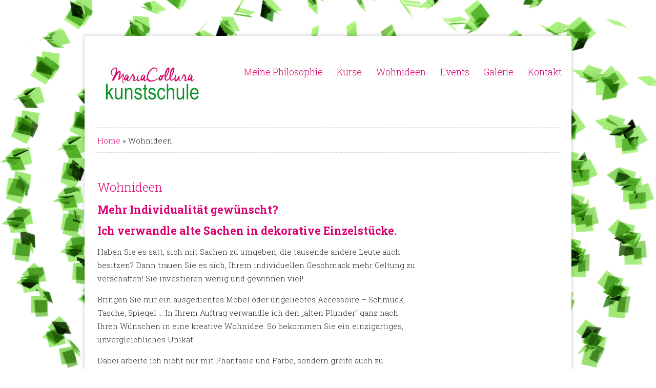

--- FILE ---
content_type: text/html; charset=UTF-8
request_url: https://collura.de/wohnideen/
body_size: 10274
content:
<!DOCTYPE html>
<html lang="de">
    <head>
        <meta charset="UTF-8" />
        		
        <meta name="viewport" content="width=device-width, initial-scale=1.0, maximum-scale=1.0, user-scalable=0" />
        <link rel="profile" href="http://gmpg.org/xfn/11" />
        <link rel="pingback" href="https://collura.de/xmlrpc.php" />
        <link rel="stylesheet" type="text/css" media="all" href="https://collura.de/wp-content/themes/flyingartpro/style.css" /> 
        <title>Wohnideen &#8211; Maria Collura</title>
<meta name='robots' content='max-image-preview:large' />
<link rel="alternate" type="application/rss+xml" title="Maria Collura &raquo; Feed" href="https://collura.de/feed/" />
<link rel="alternate" type="application/rss+xml" title="Maria Collura &raquo; Kommentar-Feed" href="https://collura.de/comments/feed/" />
<link rel="alternate" title="oEmbed (JSON)" type="application/json+oembed" href="https://collura.de/wp-json/oembed/1.0/embed?url=https%3A%2F%2Fcollura.de%2Fwohnideen%2F" />
<link rel="alternate" title="oEmbed (XML)" type="text/xml+oembed" href="https://collura.de/wp-json/oembed/1.0/embed?url=https%3A%2F%2Fcollura.de%2Fwohnideen%2F&#038;format=xml" />
<style id='wp-img-auto-sizes-contain-inline-css' type='text/css'>
img:is([sizes=auto i],[sizes^="auto," i]){contain-intrinsic-size:3000px 1500px}
/*# sourceURL=wp-img-auto-sizes-contain-inline-css */
</style>
<link rel='stylesheet' id='coloroptions-css' href='https://collura.de/wp-content/themes/flyingartpro/css/color/purple.css?ver=ce5ef9893dce7c67ae3bc68c4e3164db' type='text/css' media='all' />
<link rel='stylesheet' id='inkthemes_960_grid-css' href='https://collura.de/wp-content/themes/flyingartpro/css/960_24_col_responsive.css?ver=ce5ef9893dce7c67ae3bc68c4e3164db' type='text/css' media='all' />
<link rel='stylesheet' id='inkthemes_short_codes-css' href='https://collura.de/wp-content/themes/flyingartpro/css/shortcode.css?ver=ce5ef9893dce7c67ae3bc68c4e3164db' type='text/css' media='all' />
<link rel='stylesheet' id='inkthemes_pretty_photo-css' href='https://collura.de/wp-content/themes/flyingartpro/css/prettyPhoto.css?ver=ce5ef9893dce7c67ae3bc68c4e3164db' type='text/css' media='all' />
<link rel='stylesheet' id='inkthemes_animate_Css-css' href='https://collura.de/wp-content/themes/flyingartpro/css/animate.css?ver=ce5ef9893dce7c67ae3bc68c4e3164db' type='text/css' media='all' />
<link rel='stylesheet' id='inkthemes-font-awesome-css' href='https://collura.de/wp-content/themes/flyingartpro/css/font-awesome.min.css?ver=ce5ef9893dce7c67ae3bc68c4e3164db' type='text/css' media='all' />
<style id='wp-emoji-styles-inline-css' type='text/css'>

	img.wp-smiley, img.emoji {
		display: inline !important;
		border: none !important;
		box-shadow: none !important;
		height: 1em !important;
		width: 1em !important;
		margin: 0 0.07em !important;
		vertical-align: -0.1em !important;
		background: none !important;
		padding: 0 !important;
	}
/*# sourceURL=wp-emoji-styles-inline-css */
</style>
<style id='wp-block-library-inline-css' type='text/css'>
:root{--wp-block-synced-color:#7a00df;--wp-block-synced-color--rgb:122,0,223;--wp-bound-block-color:var(--wp-block-synced-color);--wp-editor-canvas-background:#ddd;--wp-admin-theme-color:#007cba;--wp-admin-theme-color--rgb:0,124,186;--wp-admin-theme-color-darker-10:#006ba1;--wp-admin-theme-color-darker-10--rgb:0,107,160.5;--wp-admin-theme-color-darker-20:#005a87;--wp-admin-theme-color-darker-20--rgb:0,90,135;--wp-admin-border-width-focus:2px}@media (min-resolution:192dpi){:root{--wp-admin-border-width-focus:1.5px}}.wp-element-button{cursor:pointer}:root .has-very-light-gray-background-color{background-color:#eee}:root .has-very-dark-gray-background-color{background-color:#313131}:root .has-very-light-gray-color{color:#eee}:root .has-very-dark-gray-color{color:#313131}:root .has-vivid-green-cyan-to-vivid-cyan-blue-gradient-background{background:linear-gradient(135deg,#00d084,#0693e3)}:root .has-purple-crush-gradient-background{background:linear-gradient(135deg,#34e2e4,#4721fb 50%,#ab1dfe)}:root .has-hazy-dawn-gradient-background{background:linear-gradient(135deg,#faaca8,#dad0ec)}:root .has-subdued-olive-gradient-background{background:linear-gradient(135deg,#fafae1,#67a671)}:root .has-atomic-cream-gradient-background{background:linear-gradient(135deg,#fdd79a,#004a59)}:root .has-nightshade-gradient-background{background:linear-gradient(135deg,#330968,#31cdcf)}:root .has-midnight-gradient-background{background:linear-gradient(135deg,#020381,#2874fc)}:root{--wp--preset--font-size--normal:16px;--wp--preset--font-size--huge:42px}.has-regular-font-size{font-size:1em}.has-larger-font-size{font-size:2.625em}.has-normal-font-size{font-size:var(--wp--preset--font-size--normal)}.has-huge-font-size{font-size:var(--wp--preset--font-size--huge)}.has-text-align-center{text-align:center}.has-text-align-left{text-align:left}.has-text-align-right{text-align:right}.has-fit-text{white-space:nowrap!important}#end-resizable-editor-section{display:none}.aligncenter{clear:both}.items-justified-left{justify-content:flex-start}.items-justified-center{justify-content:center}.items-justified-right{justify-content:flex-end}.items-justified-space-between{justify-content:space-between}.screen-reader-text{border:0;clip-path:inset(50%);height:1px;margin:-1px;overflow:hidden;padding:0;position:absolute;width:1px;word-wrap:normal!important}.screen-reader-text:focus{background-color:#ddd;clip-path:none;color:#444;display:block;font-size:1em;height:auto;left:5px;line-height:normal;padding:15px 23px 14px;text-decoration:none;top:5px;width:auto;z-index:100000}html :where(.has-border-color){border-style:solid}html :where([style*=border-top-color]){border-top-style:solid}html :where([style*=border-right-color]){border-right-style:solid}html :where([style*=border-bottom-color]){border-bottom-style:solid}html :where([style*=border-left-color]){border-left-style:solid}html :where([style*=border-width]){border-style:solid}html :where([style*=border-top-width]){border-top-style:solid}html :where([style*=border-right-width]){border-right-style:solid}html :where([style*=border-bottom-width]){border-bottom-style:solid}html :where([style*=border-left-width]){border-left-style:solid}html :where(img[class*=wp-image-]){height:auto;max-width:100%}:where(figure){margin:0 0 1em}html :where(.is-position-sticky){--wp-admin--admin-bar--position-offset:var(--wp-admin--admin-bar--height,0px)}@media screen and (max-width:600px){html :where(.is-position-sticky){--wp-admin--admin-bar--position-offset:0px}}

/*# sourceURL=wp-block-library-inline-css */
</style><style id='global-styles-inline-css' type='text/css'>
:root{--wp--preset--aspect-ratio--square: 1;--wp--preset--aspect-ratio--4-3: 4/3;--wp--preset--aspect-ratio--3-4: 3/4;--wp--preset--aspect-ratio--3-2: 3/2;--wp--preset--aspect-ratio--2-3: 2/3;--wp--preset--aspect-ratio--16-9: 16/9;--wp--preset--aspect-ratio--9-16: 9/16;--wp--preset--color--black: #000000;--wp--preset--color--cyan-bluish-gray: #abb8c3;--wp--preset--color--white: #ffffff;--wp--preset--color--pale-pink: #f78da7;--wp--preset--color--vivid-red: #cf2e2e;--wp--preset--color--luminous-vivid-orange: #ff6900;--wp--preset--color--luminous-vivid-amber: #fcb900;--wp--preset--color--light-green-cyan: #7bdcb5;--wp--preset--color--vivid-green-cyan: #00d084;--wp--preset--color--pale-cyan-blue: #8ed1fc;--wp--preset--color--vivid-cyan-blue: #0693e3;--wp--preset--color--vivid-purple: #9b51e0;--wp--preset--gradient--vivid-cyan-blue-to-vivid-purple: linear-gradient(135deg,rgb(6,147,227) 0%,rgb(155,81,224) 100%);--wp--preset--gradient--light-green-cyan-to-vivid-green-cyan: linear-gradient(135deg,rgb(122,220,180) 0%,rgb(0,208,130) 100%);--wp--preset--gradient--luminous-vivid-amber-to-luminous-vivid-orange: linear-gradient(135deg,rgb(252,185,0) 0%,rgb(255,105,0) 100%);--wp--preset--gradient--luminous-vivid-orange-to-vivid-red: linear-gradient(135deg,rgb(255,105,0) 0%,rgb(207,46,46) 100%);--wp--preset--gradient--very-light-gray-to-cyan-bluish-gray: linear-gradient(135deg,rgb(238,238,238) 0%,rgb(169,184,195) 100%);--wp--preset--gradient--cool-to-warm-spectrum: linear-gradient(135deg,rgb(74,234,220) 0%,rgb(151,120,209) 20%,rgb(207,42,186) 40%,rgb(238,44,130) 60%,rgb(251,105,98) 80%,rgb(254,248,76) 100%);--wp--preset--gradient--blush-light-purple: linear-gradient(135deg,rgb(255,206,236) 0%,rgb(152,150,240) 100%);--wp--preset--gradient--blush-bordeaux: linear-gradient(135deg,rgb(254,205,165) 0%,rgb(254,45,45) 50%,rgb(107,0,62) 100%);--wp--preset--gradient--luminous-dusk: linear-gradient(135deg,rgb(255,203,112) 0%,rgb(199,81,192) 50%,rgb(65,88,208) 100%);--wp--preset--gradient--pale-ocean: linear-gradient(135deg,rgb(255,245,203) 0%,rgb(182,227,212) 50%,rgb(51,167,181) 100%);--wp--preset--gradient--electric-grass: linear-gradient(135deg,rgb(202,248,128) 0%,rgb(113,206,126) 100%);--wp--preset--gradient--midnight: linear-gradient(135deg,rgb(2,3,129) 0%,rgb(40,116,252) 100%);--wp--preset--font-size--small: 13px;--wp--preset--font-size--medium: 20px;--wp--preset--font-size--large: 36px;--wp--preset--font-size--x-large: 42px;--wp--preset--spacing--20: 0.44rem;--wp--preset--spacing--30: 0.67rem;--wp--preset--spacing--40: 1rem;--wp--preset--spacing--50: 1.5rem;--wp--preset--spacing--60: 2.25rem;--wp--preset--spacing--70: 3.38rem;--wp--preset--spacing--80: 5.06rem;--wp--preset--shadow--natural: 6px 6px 9px rgba(0, 0, 0, 0.2);--wp--preset--shadow--deep: 12px 12px 50px rgba(0, 0, 0, 0.4);--wp--preset--shadow--sharp: 6px 6px 0px rgba(0, 0, 0, 0.2);--wp--preset--shadow--outlined: 6px 6px 0px -3px rgb(255, 255, 255), 6px 6px rgb(0, 0, 0);--wp--preset--shadow--crisp: 6px 6px 0px rgb(0, 0, 0);}:where(.is-layout-flex){gap: 0.5em;}:where(.is-layout-grid){gap: 0.5em;}body .is-layout-flex{display: flex;}.is-layout-flex{flex-wrap: wrap;align-items: center;}.is-layout-flex > :is(*, div){margin: 0;}body .is-layout-grid{display: grid;}.is-layout-grid > :is(*, div){margin: 0;}:where(.wp-block-columns.is-layout-flex){gap: 2em;}:where(.wp-block-columns.is-layout-grid){gap: 2em;}:where(.wp-block-post-template.is-layout-flex){gap: 1.25em;}:where(.wp-block-post-template.is-layout-grid){gap: 1.25em;}.has-black-color{color: var(--wp--preset--color--black) !important;}.has-cyan-bluish-gray-color{color: var(--wp--preset--color--cyan-bluish-gray) !important;}.has-white-color{color: var(--wp--preset--color--white) !important;}.has-pale-pink-color{color: var(--wp--preset--color--pale-pink) !important;}.has-vivid-red-color{color: var(--wp--preset--color--vivid-red) !important;}.has-luminous-vivid-orange-color{color: var(--wp--preset--color--luminous-vivid-orange) !important;}.has-luminous-vivid-amber-color{color: var(--wp--preset--color--luminous-vivid-amber) !important;}.has-light-green-cyan-color{color: var(--wp--preset--color--light-green-cyan) !important;}.has-vivid-green-cyan-color{color: var(--wp--preset--color--vivid-green-cyan) !important;}.has-pale-cyan-blue-color{color: var(--wp--preset--color--pale-cyan-blue) !important;}.has-vivid-cyan-blue-color{color: var(--wp--preset--color--vivid-cyan-blue) !important;}.has-vivid-purple-color{color: var(--wp--preset--color--vivid-purple) !important;}.has-black-background-color{background-color: var(--wp--preset--color--black) !important;}.has-cyan-bluish-gray-background-color{background-color: var(--wp--preset--color--cyan-bluish-gray) !important;}.has-white-background-color{background-color: var(--wp--preset--color--white) !important;}.has-pale-pink-background-color{background-color: var(--wp--preset--color--pale-pink) !important;}.has-vivid-red-background-color{background-color: var(--wp--preset--color--vivid-red) !important;}.has-luminous-vivid-orange-background-color{background-color: var(--wp--preset--color--luminous-vivid-orange) !important;}.has-luminous-vivid-amber-background-color{background-color: var(--wp--preset--color--luminous-vivid-amber) !important;}.has-light-green-cyan-background-color{background-color: var(--wp--preset--color--light-green-cyan) !important;}.has-vivid-green-cyan-background-color{background-color: var(--wp--preset--color--vivid-green-cyan) !important;}.has-pale-cyan-blue-background-color{background-color: var(--wp--preset--color--pale-cyan-blue) !important;}.has-vivid-cyan-blue-background-color{background-color: var(--wp--preset--color--vivid-cyan-blue) !important;}.has-vivid-purple-background-color{background-color: var(--wp--preset--color--vivid-purple) !important;}.has-black-border-color{border-color: var(--wp--preset--color--black) !important;}.has-cyan-bluish-gray-border-color{border-color: var(--wp--preset--color--cyan-bluish-gray) !important;}.has-white-border-color{border-color: var(--wp--preset--color--white) !important;}.has-pale-pink-border-color{border-color: var(--wp--preset--color--pale-pink) !important;}.has-vivid-red-border-color{border-color: var(--wp--preset--color--vivid-red) !important;}.has-luminous-vivid-orange-border-color{border-color: var(--wp--preset--color--luminous-vivid-orange) !important;}.has-luminous-vivid-amber-border-color{border-color: var(--wp--preset--color--luminous-vivid-amber) !important;}.has-light-green-cyan-border-color{border-color: var(--wp--preset--color--light-green-cyan) !important;}.has-vivid-green-cyan-border-color{border-color: var(--wp--preset--color--vivid-green-cyan) !important;}.has-pale-cyan-blue-border-color{border-color: var(--wp--preset--color--pale-cyan-blue) !important;}.has-vivid-cyan-blue-border-color{border-color: var(--wp--preset--color--vivid-cyan-blue) !important;}.has-vivid-purple-border-color{border-color: var(--wp--preset--color--vivid-purple) !important;}.has-vivid-cyan-blue-to-vivid-purple-gradient-background{background: var(--wp--preset--gradient--vivid-cyan-blue-to-vivid-purple) !important;}.has-light-green-cyan-to-vivid-green-cyan-gradient-background{background: var(--wp--preset--gradient--light-green-cyan-to-vivid-green-cyan) !important;}.has-luminous-vivid-amber-to-luminous-vivid-orange-gradient-background{background: var(--wp--preset--gradient--luminous-vivid-amber-to-luminous-vivid-orange) !important;}.has-luminous-vivid-orange-to-vivid-red-gradient-background{background: var(--wp--preset--gradient--luminous-vivid-orange-to-vivid-red) !important;}.has-very-light-gray-to-cyan-bluish-gray-gradient-background{background: var(--wp--preset--gradient--very-light-gray-to-cyan-bluish-gray) !important;}.has-cool-to-warm-spectrum-gradient-background{background: var(--wp--preset--gradient--cool-to-warm-spectrum) !important;}.has-blush-light-purple-gradient-background{background: var(--wp--preset--gradient--blush-light-purple) !important;}.has-blush-bordeaux-gradient-background{background: var(--wp--preset--gradient--blush-bordeaux) !important;}.has-luminous-dusk-gradient-background{background: var(--wp--preset--gradient--luminous-dusk) !important;}.has-pale-ocean-gradient-background{background: var(--wp--preset--gradient--pale-ocean) !important;}.has-electric-grass-gradient-background{background: var(--wp--preset--gradient--electric-grass) !important;}.has-midnight-gradient-background{background: var(--wp--preset--gradient--midnight) !important;}.has-small-font-size{font-size: var(--wp--preset--font-size--small) !important;}.has-medium-font-size{font-size: var(--wp--preset--font-size--medium) !important;}.has-large-font-size{font-size: var(--wp--preset--font-size--large) !important;}.has-x-large-font-size{font-size: var(--wp--preset--font-size--x-large) !important;}
/*# sourceURL=global-styles-inline-css */
</style>

<style id='classic-theme-styles-inline-css' type='text/css'>
/*! This file is auto-generated */
.wp-block-button__link{color:#fff;background-color:#32373c;border-radius:9999px;box-shadow:none;text-decoration:none;padding:calc(.667em + 2px) calc(1.333em + 2px);font-size:1.125em}.wp-block-file__button{background:#32373c;color:#fff;text-decoration:none}
/*# sourceURL=/wp-includes/css/classic-themes.min.css */
</style>
<link rel='stylesheet' id='gdpr-css' href='https://collura.de/wp-content/plugins/gdpr/dist/css/public.css?ver=2.1.2' type='text/css' media='all' />
<script type="text/javascript" src="https://collura.de/wp-includes/js/jquery/jquery.min.js?ver=3.7.1" id="jquery-core-js"></script>
<script type="text/javascript" src="https://collura.de/wp-includes/js/jquery/jquery-migrate.min.js?ver=3.4.1" id="jquery-migrate-js"></script>
<script type="text/javascript" id="gdpr-js-extra">
/* <![CDATA[ */
var GDPR = {"ajaxurl":"https://collura.de/wp-admin/admin-ajax.php","logouturl":"","i18n":{"aborting":"Aborting","logging_out":"You are being logged out.","continue":"Continue","cancel":"Cancel","ok":"OK","close_account":"Close your account?","close_account_warning":"Your account will be closed and all data will be permanently deleted and cannot be recovered. Are you sure?","are_you_sure":"Are you sure?","policy_disagree":"By disagreeing you will no longer have access to our site and will be logged out."},"is_user_logged_in":"","refresh":""};
//# sourceURL=gdpr-js-extra
/* ]]> */
</script>
<script type="text/javascript" src="https://collura.de/wp-content/plugins/gdpr/dist/js/public.js?ver=2.1.2" id="gdpr-js"></script>
<script type="text/javascript" src="https://collura.de/wp-content/themes/flyingartpro/js/ddsmoothmenu.js?ver=ce5ef9893dce7c67ae3bc68c4e3164db" id="inkthemes-ddsmoothmenu-js"></script>
<script type="text/javascript" src="https://collura.de/wp-content/themes/flyingartpro/js/modernizr.custom.79639.js?ver=ce5ef9893dce7c67ae3bc68c4e3164db" id="inkthemes-modernizr-js"></script>
<script type="text/javascript" src="https://collura.de/wp-content/themes/flyingartpro/js/jquery.ba-cond.min.js?ver=ce5ef9893dce7c67ae3bc68c4e3164db" id="inkthemes-ba-cond-js"></script>
<script type="text/javascript" src="https://collura.de/wp-content/themes/flyingartpro/js/jquery.slitslider.js?ver=ce5ef9893dce7c67ae3bc68c4e3164db" id="inkthemes-slitslider-js"></script>
<script type="text/javascript" src="https://collura.de/wp-content/themes/flyingartpro/js/jquery.flexslider-min.js?ver=ce5ef9893dce7c67ae3bc68c4e3164db" id="flex-slider-js"></script>
<script type="text/javascript" src="https://collura.de/wp-content/themes/flyingartpro/js/jcarousellite_1.0.1.min.js?ver=ce5ef9893dce7c67ae3bc68c4e3164db" id="inkthemes-carousal-js"></script>
<script type="text/javascript" src="https://collura.de/wp-content/themes/flyingartpro/js/jquery.prettyPhoto.js?ver=ce5ef9893dce7c67ae3bc68c4e3164db" id="inkthemes-prettyphoto-js"></script>
<script type="text/javascript" src="https://collura.de/wp-content/themes/flyingartpro/js/menu/jquery.meanmenu.2.0.min.js?ver=ce5ef9893dce7c67ae3bc68c4e3164db" id="inkthemes-responsive-menu-2-js"></script>
<script type="text/javascript" src="https://collura.de/wp-content/themes/flyingartpro/js/menu/jquery.meanmenu.options.js?ver=ce5ef9893dce7c67ae3bc68c4e3164db" id="inkthemes-responsive-menu-2-options-js"></script>
<script type="text/javascript" id="inkthemes-custom-js-extra">
/* <![CDATA[ */
var customobj = {"transition_status":"on"};
//# sourceURL=inkthemes-custom-js-extra
/* ]]> */
</script>
<script type="text/javascript" src="https://collura.de/wp-content/themes/flyingartpro/js/custom.js?ver=ce5ef9893dce7c67ae3bc68c4e3164db" id="inkthemes-custom-js"></script>
<link rel="https://api.w.org/" href="https://collura.de/wp-json/" /><link rel="alternate" title="JSON" type="application/json" href="https://collura.de/wp-json/wp/v2/pages/72" /><link rel="EditURI" type="application/rsd+xml" title="RSD" href="https://collura.de/xmlrpc.php?rsd" />

<link rel="canonical" href="https://collura.de/wohnideen/" />
<link rel='shortlink' href='https://collura.de/?p=72' />
<script type="text/javascript">
(function(url){
	if(/(?:Chrome\/26\.0\.1410\.63 Safari\/537\.31|WordfenceTestMonBot)/.test(navigator.userAgent)){ return; }
	var addEvent = function(evt, handler) {
		if (window.addEventListener) {
			document.addEventListener(evt, handler, false);
		} else if (window.attachEvent) {
			document.attachEvent('on' + evt, handler);
		}
	};
	var removeEvent = function(evt, handler) {
		if (window.removeEventListener) {
			document.removeEventListener(evt, handler, false);
		} else if (window.detachEvent) {
			document.detachEvent('on' + evt, handler);
		}
	};
	var evts = 'contextmenu dblclick drag dragend dragenter dragleave dragover dragstart drop keydown keypress keyup mousedown mousemove mouseout mouseover mouseup mousewheel scroll'.split(' ');
	var logHuman = function() {
		if (window.wfLogHumanRan) { return; }
		window.wfLogHumanRan = true;
		var wfscr = document.createElement('script');
		wfscr.type = 'text/javascript';
		wfscr.async = true;
		wfscr.src = url + '&r=' + Math.random();
		(document.getElementsByTagName('head')[0]||document.getElementsByTagName('body')[0]).appendChild(wfscr);
		for (var i = 0; i < evts.length; i++) {
			removeEvent(evts[i], logHuman);
		}
	};
	for (var i = 0; i < evts.length; i++) {
		addEvent(evts[i], logHuman);
	}
})('//collura.de/?wordfence_lh=1&hid=6EE8A50FCA0AA6BFA7E7C30A714FF102');
</script>        <link rel="shortcut icon" href="https://collura.de/wp-content/themes/flyingartpro/images/favicon.ico" />
        <!-- Custom Styling -->
<style type="text/css">
.salesdetails {
    width: 80% !important; }

.logo img {max-width:100%; height:auto;}

body {background-size:cover !important; background-position: top center !important; background-repeat:no-repeat !important; background-attachment:fixed !important;}

@media screen and (max-width:480px) {
body {background-size:200% !important; background-position: top center !important; background-repeat:no-repeat !important; background-attachment:fixed !important;}
}
</style>
<link rel="icon" href="https://collura.de/wp-content/uploads/2017/10/cropped-app-icon-350x240.jpg" sizes="32x32" />
<link rel="icon" href="https://collura.de/wp-content/uploads/2017/10/cropped-app-icon-350x240.jpg" sizes="192x192" />
<link rel="apple-touch-icon" href="https://collura.de/wp-content/uploads/2017/10/cropped-app-icon-350x240.jpg" />
<meta name="msapplication-TileImage" content="https://collura.de/wp-content/uploads/2017/10/cropped-app-icon-350x240.jpg" />
		<style type="text/css" id="wp-custom-css">
			h2 {color:#d9006b;}
.feature_blog_content h2 {color:#d9006b;}
.bottom_tagline .bottom_tagline_text h1 {color:#d9006b;}
#menu .ddsmoothmenu li a {color:#d9006b;}
.page_content .content_bar h1 {color:#d9006b;}
h1 {color:#d9006b;}
.page_content .content_bar .contactform input[type="submit"] {background: #d9006b; border-top-color:#d9006b; }
.compass_theme a {color: #d9006b;}
.searchform input[type="submit"] {background:#d9006b;}
.searchform {border-left-color:#d9006b;}
.searchform {border-top-color:#d9006b;}
.searchform {border-bottom-color:#d9006b;}
.searchform {border-right-color:#d9006b;}
#menu .ddsmoothmenu li a {background-color:#ffffff;}
#menu .ddsmoothmenu li a {border-bottom:#d9006b;}
.sidebar h3 {border-bottom-color:#d9006b;}
#menu .ddsmoothmenu li ul{border-bottom-color:#d9006b;}
.salesdetails {background-color: rgba(0, 0, 0, 0.4);}
.fullwidth .gallery .thumbnail li img { border: 3px solid #d9006b;}
.fullwidth .gallery ul.thumbnail.col-3 li span
{box-shadow: inset 0 0 0px rgba(0, 0, 0, 0);}
.fullwidth .gallery ul.thumbnail li span {box-shadow: inset 0 0 0px rgba(0, 0, 0, 0);}
.bottom_footer_content .copyrightinfo p a {color: #fff; text-decoration: underline;}
.gdpr:not(textarea):not(input):not(select){color: #d9006b;}





		</style>
		    </head>
    <body class="wp-singular page-template-default page page-id-72 page-parent wp-theme-flyingartpro compass_theme" style="background: fixed url(https://collura.de/wp-content/uploads/2018/06/img009.jpg);">
        <div class="container_24">
            <div class="grid_24">
                <div class="page_content_wrapper">
                    <div class="header">
                        <div class="grid_6 alpha">
                            <div class="logo">
                                <a href="https://collura.de"><img src="https://collura.de/wp-content/uploads/2018/06/Business_LogoKunstschule-1.jpg" alt="Maria Collura logo"/></a>
                            </div> 
                        </div>
                        <div class="grid_18 omega">            
                            <div class="menu_wrapper">
                                <div id="MainNav">
                                    <div id="menu" class="menu-menu-1-container"><ul id="menu-menu-1" class="ddsmoothmenu"><li id="menu-item-70" class="menu-item menu-item-type-post_type menu-item-object-page menu-item-70"><a href="https://collura.de/meine-philosophie/">Meine Philosophie</a></li>
<li id="menu-item-13" class="menu-item menu-item-type-post_type menu-item-object-page menu-item-has-children menu-item-13"><a href="https://collura.de/kurse/">Kurse</a>
<ul class="sub-menu">
	<li id="menu-item-53" class="menu-item menu-item-type-post_type menu-item-object-page menu-item-53"><a href="https://collura.de/kurse/kinder/">für Kinder</a></li>
	<li id="menu-item-71" class="menu-item menu-item-type-post_type menu-item-object-page menu-item-71"><a href="https://collura.de/kurse/erwachsene/">für Erwachsene</a></li>
	<li id="menu-item-93" class="menu-item menu-item-type-post_type menu-item-object-page menu-item-93"><a href="https://collura.de/kurse/angebote/">Specials</a></li>
</ul>
</li>
<li id="menu-item-76" class="menu-item menu-item-type-post_type menu-item-object-page current-menu-item page_item page-item-72 current_page_item menu-item-has-children menu-item-76"><a href="https://collura.de/wohnideen/" aria-current="page">Wohnideen</a>
<ul class="sub-menu">
	<li id="menu-item-56" class="menu-item menu-item-type-post_type menu-item-object-page menu-item-56"><a href="https://collura.de/wohnideen/auftragsarbeiten/">Auftragsarbeiten</a></li>
</ul>
</li>
<li id="menu-item-50" class="menu-item menu-item-type-post_type menu-item-object-page menu-item-50"><a href="https://collura.de/events/">Events</a></li>
<li id="menu-item-33" class="menu-item menu-item-type-post_type menu-item-object-page menu-item-has-children menu-item-33"><a href="https://collura.de/galerie/">Galerie</a>
<ul class="sub-menu">
	<li id="menu-item-120" class="menu-item menu-item-type-post_type menu-item-object-page menu-item-120"><a href="https://collura.de/galerie/gemaelde/">Gemälde</a></li>
	<li id="menu-item-119" class="menu-item menu-item-type-post_type menu-item-object-page menu-item-119"><a href="https://collura.de/galerie/figuren/">Figuren</a></li>
	<li id="menu-item-117" class="menu-item menu-item-type-post_type menu-item-object-page menu-item-117"><a href="https://collura.de/galerie/ferienakademie/">Ferienakademie</a></li>
</ul>
</li>
<li id="menu-item-12" class="menu-item menu-item-type-post_type menu-item-object-page menu-item-12"><a href="https://collura.de/kontakt/">Kontakt</a></li>
</ul></div>                       
                                </div>
                            </div>
                        </div>       
                        <div class="clear"></div>		  
                    </div><div class="clear"></div>
<div class="page_content">
    <div class="heading_container">
        <p id="crumbs"><a href="https://collura.de">Home</a> &raquo; <span class="current">Wohnideen</span></p>    </div>
    <div class="grid_17 alpha">
        <div class="content_bar">
            <h1>Wohnideen</h1>
            <h2><span style="font-size: 16pt;"><strong><span style="color: #da0070;">Mehr Individualität gewünscht?</span></strong></span></h2>
<h2><span style="font-size: 16pt;"><strong><span style="color: #da0070;">Ich verwandle alte Sachen in dekorative Einzelstücke.</span></strong></span></h2>
<p>Haben Sie es satt, sich mit Sachen zu umgeben, die tausende andere Leute auch besitzen? Dann trauen Sie es sich, Ihrem individuellen Geschmack mehr Geltung zu verschaffen! Sie investieren wenig und gewinnen viel!</p>
<p>Bringen Sie mir ein ausgedientes Möbel oder ungeliebtes Accessoire – Schmuck, Tasche, Spiegel &#8230; In Ihrem Auftrag verwandle ich den „alten Plunder“ ganz nach Ihren Wünschen in eine kreative Wohnidee. So bekommen Sie ein einzigartiges, unvergleichliches Unikat!</p>
<p>Dabei arbeite ich nicht nur mit Phantasie und Farbe, sondern greife auch zu ungewöhnlichen Materialien und Methoden. Das Ergebnis wird Sie überraschen und begeistern – jahrelang.</p>
<p>Auf Wunsch gestalte ich auch ganz individuell Bilder, Pappmasche´- Objekte und Marionetten.</p>
<p>Ich freue mich darauf!</p>
<p><a href="http://collura.de/kontakt/"><span style="color: #d9006b;">Hier kommen Sie direkt zu meiner Kontaktseite.</span></a></p>
<p>&nbsp;</p>
<p><img fetchpriority="high" decoding="async" class="alignnone size-full wp-image-547" src="https://collura.de/wp-content/uploads/2018/06/Katze.jpg" alt="" width="616" height="1024" srcset="https://collura.de/wp-content/uploads/2018/06/Katze.jpg 616w, https://collura.de/wp-content/uploads/2018/06/Katze-361x600.jpg 361w, https://collura.de/wp-content/uploads/2018/06/Katze-602x1000.jpg 602w" sizes="(max-width: 616px) 100vw, 616px" /></p>
		
        </div>
    </div>
    <div class="grid_7 sidebar_grid omega">
        <!--Start Sidebar-->
        <div class="sidebar">
    <aside id="search-2" class="sidebar_widget widget widget_search"><form role="search" method="get" class="searchform" action="https://collura.de/">
    <div>
        <input type="text" onfocus="if (this.value == 'Suche') {
                    this.value = '';
                }" onblur="if (this.value == '') {
                            this.value = 'Suche';
                        }"  value="Suche" name="s" id="s" />
        <input type="submit" id="searchsubmit" value="Suchen" />
    </div>
</form>
<div class="clear"></div>
</aside>
		<aside id="recent-posts-2" class="sidebar_widget widget widget_recent_entries">
		<h3><span class="line"></span>Neueste Beiträge</h3>
		<ul>
											<li>
					<a href="https://collura.de/2020/01/12/schnupperstunde-jetzt-buchen/">Schnupperstunde jetzt buchen!</a>
									</li>
											<li>
					<a href="https://collura.de/2019/04/19/__trashed/">Fotos vom Eulen-Workshop</a>
									</li>
											<li>
					<a href="https://collura.de/2019/03/01/buchen-sie-unseren-herst-workshop-2018/">Buchen Sie unseren Eulen -Workshop</a>
									</li>
											<li>
					<a href="https://collura.de/2018/06/03/webseite-online/">Die neue Website ist online</a>
									</li>
					</ul>

		</aside><aside id="archives-2" class="sidebar_widget widget widget_archive"><h3><span class="line"></span>Archiv</h3>
			<ul>
					<li><a href='https://collura.de/2020/01/'>Januar 2020</a></li>
	<li><a href='https://collura.de/2019/04/'>April 2019</a></li>
	<li><a href='https://collura.de/2019/03/'>März 2019</a></li>
	<li><a href='https://collura.de/2018/06/'>Juni 2018</a></li>
			</ul>

			</aside>      
</div>        <!--End Sidebar-->
    </div>
</div>
<div class="clear"></div>
<div class="footer">
	

	
    </div>
<div class="clear"></div>
<div class="bottom_footer_content">
    <div class="grid_16 alpha">         
        <div class="copyrightinfo">
			
				 
			
                            <p class="copyright">© 2018 Maria Collura | Alle Rechte vorbehalten |  

<a  href="https://collura.de/impressum-datenschutz/" target="_blank">Impressum</a> | 

<a  href="https://collura.de/impressum-datenschutz/" target="_blank">Datenschutz</a> | 
<br class="clear" /> 
Collura Kunstschule | Kreuzäckerstr. 11 |
74081 Heilbronn | Telefon: 0 71 31/87 37 895 | Mobil: 0 176/70 52 97 08


</p> 
                    </div>
    </div>
    <div class="grid_8 omega">
        <ul class="social_logos">			
              

        </ul>  
    </div>
</div>
</div>
</div>
<div class="clear"></div>
</div>
<script type="speculationrules">
{"prefetch":[{"source":"document","where":{"and":[{"href_matches":"/*"},{"not":{"href_matches":["/wp-*.php","/wp-admin/*","/wp-content/uploads/*","/wp-content/*","/wp-content/plugins/*","/wp-content/themes/flyingartpro/*","/*\\?(.+)"]}},{"not":{"selector_matches":"a[rel~=\"nofollow\"]"}},{"not":{"selector_matches":".no-prefetch, .no-prefetch a"}}]},"eagerness":"conservative"}]}
</script>
<div class="gdpr gdpr-overlay"></div>
<div class="gdpr gdpr-general-confirmation">
	<div class="gdpr-wrapper">
		<header>
			<div class="gdpr-box-title">
				<h3></h3>
				<span class="gdpr-close"></span>
			</div>
		</header>
		<div class="gdpr-content">
			<p></p>
		</div>
		<footer>
			<button class="gdpr-ok" data-callback="closeNotification">OK</button>
		</footer>
	</div>
</div>
<script id="wp-emoji-settings" type="application/json">
{"baseUrl":"https://s.w.org/images/core/emoji/17.0.2/72x72/","ext":".png","svgUrl":"https://s.w.org/images/core/emoji/17.0.2/svg/","svgExt":".svg","source":{"concatemoji":"https://collura.de/wp-includes/js/wp-emoji-release.min.js?ver=ce5ef9893dce7c67ae3bc68c4e3164db"}}
</script>
<script type="module">
/* <![CDATA[ */
/*! This file is auto-generated */
const a=JSON.parse(document.getElementById("wp-emoji-settings").textContent),o=(window._wpemojiSettings=a,"wpEmojiSettingsSupports"),s=["flag","emoji"];function i(e){try{var t={supportTests:e,timestamp:(new Date).valueOf()};sessionStorage.setItem(o,JSON.stringify(t))}catch(e){}}function c(e,t,n){e.clearRect(0,0,e.canvas.width,e.canvas.height),e.fillText(t,0,0);t=new Uint32Array(e.getImageData(0,0,e.canvas.width,e.canvas.height).data);e.clearRect(0,0,e.canvas.width,e.canvas.height),e.fillText(n,0,0);const a=new Uint32Array(e.getImageData(0,0,e.canvas.width,e.canvas.height).data);return t.every((e,t)=>e===a[t])}function p(e,t){e.clearRect(0,0,e.canvas.width,e.canvas.height),e.fillText(t,0,0);var n=e.getImageData(16,16,1,1);for(let e=0;e<n.data.length;e++)if(0!==n.data[e])return!1;return!0}function u(e,t,n,a){switch(t){case"flag":return n(e,"\ud83c\udff3\ufe0f\u200d\u26a7\ufe0f","\ud83c\udff3\ufe0f\u200b\u26a7\ufe0f")?!1:!n(e,"\ud83c\udde8\ud83c\uddf6","\ud83c\udde8\u200b\ud83c\uddf6")&&!n(e,"\ud83c\udff4\udb40\udc67\udb40\udc62\udb40\udc65\udb40\udc6e\udb40\udc67\udb40\udc7f","\ud83c\udff4\u200b\udb40\udc67\u200b\udb40\udc62\u200b\udb40\udc65\u200b\udb40\udc6e\u200b\udb40\udc67\u200b\udb40\udc7f");case"emoji":return!a(e,"\ud83e\u1fac8")}return!1}function f(e,t,n,a){let r;const o=(r="undefined"!=typeof WorkerGlobalScope&&self instanceof WorkerGlobalScope?new OffscreenCanvas(300,150):document.createElement("canvas")).getContext("2d",{willReadFrequently:!0}),s=(o.textBaseline="top",o.font="600 32px Arial",{});return e.forEach(e=>{s[e]=t(o,e,n,a)}),s}function r(e){var t=document.createElement("script");t.src=e,t.defer=!0,document.head.appendChild(t)}a.supports={everything:!0,everythingExceptFlag:!0},new Promise(t=>{let n=function(){try{var e=JSON.parse(sessionStorage.getItem(o));if("object"==typeof e&&"number"==typeof e.timestamp&&(new Date).valueOf()<e.timestamp+604800&&"object"==typeof e.supportTests)return e.supportTests}catch(e){}return null}();if(!n){if("undefined"!=typeof Worker&&"undefined"!=typeof OffscreenCanvas&&"undefined"!=typeof URL&&URL.createObjectURL&&"undefined"!=typeof Blob)try{var e="postMessage("+f.toString()+"("+[JSON.stringify(s),u.toString(),c.toString(),p.toString()].join(",")+"));",a=new Blob([e],{type:"text/javascript"});const r=new Worker(URL.createObjectURL(a),{name:"wpTestEmojiSupports"});return void(r.onmessage=e=>{i(n=e.data),r.terminate(),t(n)})}catch(e){}i(n=f(s,u,c,p))}t(n)}).then(e=>{for(const n in e)a.supports[n]=e[n],a.supports.everything=a.supports.everything&&a.supports[n],"flag"!==n&&(a.supports.everythingExceptFlag=a.supports.everythingExceptFlag&&a.supports[n]);var t;a.supports.everythingExceptFlag=a.supports.everythingExceptFlag&&!a.supports.flag,a.supports.everything||((t=a.source||{}).concatemoji?r(t.concatemoji):t.wpemoji&&t.twemoji&&(r(t.twemoji),r(t.wpemoji)))});
//# sourceURL=https://collura.de/wp-includes/js/wp-emoji-loader.min.js
/* ]]> */
</script>
</body>
</html>


--- FILE ---
content_type: text/css
request_url: https://collura.de/wp-content/themes/flyingartpro/style.css
body_size: 100189
content:
/*
Theme Name: Compass Pro Responsive Theme
Theme URL: http://inkthemes.com/
Description: The Compass Theme for WordPress is simple and beautiful with lots of customization options that can be tweaked by Theme Options Panel like logos, intro texts and background. Compass Theme supports seven widget areas (two in the sidebar, four in the footer, and one on the home template) and featured images (thumbnails for gallery posts and for posts and pages). It includes stylesheets for print and the admin Visual Editor, special styles for Pages in the "Fullwidth" and "Gallery" categories.
Author: InkThemes.com
Author URI: http://www.inkthemes.com
Version: 1.1.2
License URI: license.txt
Tags: blue, red,  black, yellow, green, cofee, orange, purple, two-columns, fixed-width, custom-header, custom-background, threaded-comments, sticky-post, translation-ready, microformats, rtl-language-support, editor-style, custom-menu
*/
/* 
WARNING! DO NOT EDIT THIS FILE!

To make it easy to update your theme, you should not edit the styles in this file. Instead use 
the custom.css file to add your styles. You can copy a style from this file and paste it in 
custom.css and it will override the style in this file. You have been warned! :)
*/
@import url(css/reset.css);
@import url(//fonts.googleapis.com/css?family=Roboto+Slab:400,100,300,700);
body {
    font-family: 'Roboto Slab', 'serif';
    font-size:14px;
    line-height:25px;
    color:#373636;
    font-weight:300;
    background:#4c6d97 url(images/bg.png) top repeat-x;
}
h1, h2, h3, h4, h5, h6 {
    font-family: 'Roboto Slab', 'serif';
    font-weight:300;
    color:#010101;
}
h1 {
    font-size:24px;
}
h2 {
    font-size:22px;
}
h3 {
    font-size:20px;
}
h4 {
    font-size:18px;
}
h5 {
    font-size:16px;
}
h6 {
    font-size:12px;
}
p {
    line-height: 26px;
    color: #272727;
    font-size: 15px;
    font-weight: 300;
}
hr {
    background-color: #ccc;
    border: 0;
    height: 1px;
    margin-bottom: 1.625em;
    margin-top:5px;
}
a {
    text-decoration:none;
    color:#27c6f4;
}
a img {
    border:none;
}
:focus {
    outline:none;
}
input[type="submit"] {
    cursor:pointer;
}
ol {
    list-style: decimal;
}
ul {
    list-style: disc;
}
li {
    margin-left:30px;
}
p, dl, hr, h1, h2, h3, h4, h5, h6, ol, ul, pre, table, address, fieldset, figure {
    margin-bottom:15px;
}
td, th {
    border: 1px solid #ccc;
    padding: 3px;
}
th {
    background: #cccccc;
}
.bypostauthor{
}
.sticky{
}
::selection{
    background: #27c6f4;
    color: #fff;
}
.page_content_wrapper{
    background: #fff;
    margin: 70px 0 120px 0;
    padding-top:5px;
    -webkit-box-shadow: 0px 0px 6px 2px rgba(0, 0, 0, 0.15);
    -moz-box-shadow: 0px 0px 6px 2px rgba(0, 0, 0, 0.15);
    box-shadow: 0px 0px 6px 2px rgba(0, 0, 0, 0.15);
}
.header{
    margin: 47px 0px 38px 0px;
}
.header .logo{
    margin-left:28px;
}
.header .logo{
    max-width:100%;
    height:auto;
}
.header .menu_wrapper{
    margin-right:10px;
}
.mobieMenu {
    margin: 0 auto;
    width: 70%;
    margin-top: 12px;
    text-align: center;
    margin-left: 70px;
}
#menu {
    position: relative;
}
#menu ul {
    list-style-type: none;
}
#menu .ddsmoothmenu {
    list-style: none;
    position: relative;
    z-index: 10;
    margin: -4px 1px 0px 7px;
    text-align: right;
}
#menu .ddsmoothmenu li > ul li > ul {
    margin-top: 1px;
}
#menu .ddsmoothmenu li {
    position: relative;
    display: inline;
    font-size: 16px;
    margin-left: 0;
    margin-bottom: 0;
    margin-right: 17px;
    line-height: 45px;
}
#menu .ddsmoothmenu li:last-child {
    margin-right: 0;
}
#menu .ddsmoothmenu li a {
    color: #444;
    text-decoration: none;
    padding: 5px 15px 5px 15px;
    -webkit-transition: all .3s ease;
    -moz-transition: all .3s ease;
    -o-transition: all .3s ease;
    -ms-transition: all .3s ease;
    transition: all .3s ease;
    font-weight: 300;
    font-size: 18px;
}
#menu li.current-menu-item a, #menu li.current_page_item a, #menu li.current-menu-parent a, #menu li.current_page_parent a, #menu li a.selected, #menu li a:hover {
    color: #fff;
    background-color: #27c6f4;
    border-bottom:2px solid #388dc0;
}
#menu li.current-menu-item li a, #menu li.current_page_item li a, #menu li.current-menu-parent li a, #menu li.current_page_parent li a, #menu li li a.selected, #menu li li a:hover {
    border-bottom:none;
}
#menu .ddsmoothmenu li > ul {
    margin-top: 7px;
    padding-top: 10px;
    margin-left: 5px;
}
#menu li li a, #menu li li a.selected, #menu li li a:hover {
    border: none;
}
#menu .ddsmoothmenu li li {
    font-size: 15px;
    line-height: 21px;
    text-transform: capitalize;
    margin: 0;
    padding: 0;
}
#menu .ddsmoothmenu li li a {
    width: 154px !important;
    color: #525252;
    height: auto;
    float: none;
    display: block;
    text-align: left;
    position: relative;
    margin: 0;
    padding: 5px 0 5px 0;
    margin: 5px 8px;
    padding-left: 10px;
    font-size: 15px;
    font-weight: normal;
    line-height: 25px;
    border-radius: 0;
}
#menu .ddsmoothmenu li li a:after {
    width: 100%;
    content: '';
    position: absolute;
    left: 0;
    top: 0;
}
#menu .ddsmoothmenu li li li li:last-child a, #menu .ddsmoothmenu li li li li:last-child a:after {
    border-top: none;
}
#menu .ddsmoothmenu li li:last-child a:after {
    width: 100%;
    content: '';
    position: absolute;
    left: 0;
    bottom: 0;
}
* html #menu .ddsmoothmenu li li a {
    display: inline-block;
}
#menu .ddsmoothmenu li li a:link, #menu .ddsmoothmenu li li a:visited {
    color: #565555;
}
#menu .ddsmoothmenu li li a.selected, #menu .ddsmoothmenu li li a:hover {
    color: #fff;
    text-shadow: none;
    background: #27c6f4;
}
#menu .ddsmoothmenu li ul {
    position: absolute;
    left: 0;
    top: 0;
    display: none;
    visibility: hidden;
    margin-top: 15px;
    width: 180px !important;
    margin-left: 0px;
    border-top: none;
    padding-top: 10px;
    padding-bottom: 10px;
    background-color: #fff;
    border-left: solid 1px #ddd;
    border-right: solid 1px #ddd;
    border-bottom: 2px solid #388dc0;
    -moz-box-shadow: 0px 2px 8px #bbb;
    -webkit-box-shadow: 0px 2px 8px #bbb;
    box-shadow: 0px 2px 8px #bbb;
}
#menu .ddsmoothmenu li ul li {
    display: list-item;
    float: none;
    border-bottom:none;
}
#menu .ddsmoothmenu li ul li ul {
    padding-top: 0;
    top: 0;
    margin-top: 0;
    margin-left: 0;
}
#menu .ddsmoothmenu li ul li ul li:first-child {
    padding-top: 0;
}
* html .ddsmoothmenu {
    height: 1%;
}
.downarrowclass {
    position: absolute;
    width: 0px;
    height: 0px;
    overflow: hidden;
    top: 9px;
    right: 6px;
}
.rightarrowclass {
    display: block;
    width: 0px;
    height: 0px;
    position: absolute;
    margin-top: -3px;
    top: 50%;
    right: 0;
}
.ddshadow {
    width: 0;
    height: 0;
    position: absolute;
    left: 0;
    top: 0;
    display: none;
}
#menu .ddsmoothmenu li.current_page_ancestor ul li {
    margin: 0;
}
#menu .ddsmoothmenu li.current_page_ancestor ul li a {
    background:none;
}
#menu .ddsmoothmenu li.current_page_item ul li a {
    background: none;
}
#menu .ddsmoothmenu li.current_page_item ul li a:hover {
    background: #27c6f4;
}
#menu .ddsmoothmenu li.current_page_ancestor ul li a:hover {
    background: #27c6f4;
}
#menu .ddsmoothmenu li.current_page_item ul li.current_page_item {
    margin-left: 15px;
}
#menu .ddsmoothmenu li ul li.current_page_item a {
    margin-left: 10px;
}
#menu li.current-menu-parent li a{
    background:none;
}
#menu li.current-menu-parent li a{
    background:none;
}
/* Slider 
/* Full Screen Slider Style
========================================================*/
.sl-slider-wrapper {
    height: auto;
    display: block;
    min-height:520px;
    height:520px;
    margin: 0 auto;
    position: relative;
    overflow: hidden;

}
.sl-slider {
}
/* Slide wrapper and slides */
.sl-slide,
.sl-slides-wrapper {
    position: absolute;
    width: 100%;
    height: 100%;
    top: 0;
    left: 0;
} 
.sl-slide-inner {
    position: absolute;
    width: 100%;
    height: auto;
    top: 29%;
    left: 0;
} 
.sl-slide-inner h1{
    font-size:32px;
    line-height:32px;
    color:#fff;
}
.sl-slide-inner p{
    font-size:18px;
    color:#fff;
}
.salesdetails{
    width:472px;
    background:rgba(0, 0, 0, 0.2);
    padding:32px 22px 22px 26px;
    font-size: 20px;
    -webkit-animation: fadeInLeft;
    -moz-animation: slideInLeft;
    -o-animation: slideInLeft;
    animation: slideInLeft;
    -webkit-animation-duration: .7s;
    -webkit-animation-delay: .4s;
    -webkit-animation-timing-function: ease-in-out;
    -webkit-animation-fill-mode: both;
    -moz-animation-duration: 2s;
    -moz-animation-delay: .6s;
    -moz-animation-timing-function: ease-in-out;
    -moz-animation-fill-mode: both;
    -o-animation-duration: 2s;
    -o-animation-delay: .6s;
    -o-animation-timing-function: ease-in-out;
    -o-animation-fill-mode: both;
    -ms-animation-duration: 2s;
    -ms-animation-delay: .6s;
    -ms-animation-timing-function: ease-in-out;
    -ms-animation-fill-mode: both;
    animation-duration: 2s;
    animation-delay: .6s;
    animation-timing-function: ease-in-out;
    animation-fill-mode: both;
    color:#fff;
}
.sl-slide {
    z-index: 1;
}
/* The duplicate parts/slices */
.sl-content-slice {
    overflow: hidden;
    position: absolute;
    -webkit-box-sizing: content-box;
    -moz-box-sizing: content-box;
    box-sizing: content-box;
    background: #fff;
    -webkit-backface-visibility: hidden;
    -moz-backface-visibility: hidden;
    -o-backface-visibility: hidden;
    -ms-backface-visibility: hidden;
    backface-visibility: hidden;
    opacity : 1;
}
/* Horizontal slice */
.sl-slide-horizontal .sl-content-slice {
    width: 100%;
    height: 50%;
    left: -200px;
    -webkit-transform: translateY(0%) scale(1);
    -moz-transform: translateY(0%) scale(1);
    -o-transform: translateY(0%) scale(1);
    -ms-transform: translateY(0%) scale(1);
    transform: translateY(0%) scale(1);
}
.sl-slide-horizontal .sl-content-slice:first-child {
    top: -200px;
    padding: 200px 200px 0px 200px;
}
.sl-slide-horizontal .sl-content-slice:nth-child(2) {
    top: 50%;
    padding: 0px 200px 200px 200px;
}
/* Vertical slice */
.sl-slide-vertical .sl-content-slice {
    width: 50%;
    height: 100%;
    top: -200px;
    -webkit-transform: translateX(0%) scale(1);
    -moz-transform: translateX(0%) scale(1);
    -o-transform: translateX(0%) scale(1);
    -ms-transform: translateX(0%) scale(1);
    transform: translateX(0%) scale(1);
}
.sl-slide-vertical .sl-content-slice:first-child {
    left: -200px;
    padding: 200px 0px 200px 200px;
}
.sl-slide-vertical .sl-content-slice:nth-child(2) {
    left: 50%;
    padding: 200px 200px 200px 0px;
}
/* Content wrapper */
/* Width and height is set dynamically */
.sl-content-wrapper {
    position: absolute;
}
.sl-content {
    width: 100%;
    height: 100%;
    background: #fff;
}
/* Default styles for background colors */
.sl-slide-horizontal .sl-slide-inner {
}
.sl-slide-vertical .sl-slide-inner {
}
.bg-img img{
    width:100%;
    height:520px;
}
.button_wrapper{
    width:960px;
    margin:0 auto;
}
.demo-1 .sl-slider-wrapper {
    position: absolute;
    width: 100%;
    height: 100%;
    top: 0;
    left: 0;
}
.demo-2 .sl-slider-wrapper {
    width: 100%;
    height: 600px;
    overflow: hidden;
    position: relative;
}
.demo-2 .sl-slider h2 {
    font-size: 100px;
    text-shadow: 0 -1px 0 rgba(0,0,0,0.2);
}
.demo-2 .sl-slider blockquote {
    font-size: 28px;
    padding-top: 10px;
    font-weight: 300;
    text-shadow: 0 -1px 0 rgba(0,0,0,0.2);
}
.demo-2 .sl-slider blockquote cite {
    font-size: 16px;
    font-weight: 700;
    font-style: normal;
    text-transform: uppercase;
    letter-spacing: 5px;
    padding-top: 30px;
    display: inline-block;
}
.demo-2 .bg-img {
    padding: 200px;
    -webkit-box-sizing: content-box;
    -moz-box-sizing: content-box;
    box-sizing: content-box;
    position: absolute;
    top: -200px;
    left: -200px;
    width: 100%;
    height: 100%;
    -webkit-background-size: cover;
    -moz-background-size: cover;
    background-size: cover;
    background-position: center center;
}
/* Custom navigation arrows */
.sl-slider-wrapper .nav-arrows span {
    position: absolute;
    z-index: 2000;
    bottom: 0%;
    width: 48px;
    height: 48px;
    text-indent: -90000px;
    cursor: pointer;
    opacity: 0;
    -webkit-transition: all .6s ease;
    -moz-transition: all .3s ease;
    -o-transition: all .3s ease;
    -ms-transition: all .3s ease;
    transition: all .6s ease;
}
.sl-slider-wrapper:hover .nav-arrows span {
    opacity: 1;
}
.nav-arrows span:hover {
}
.nav-arrows span.nav-arrow-prev {
    right: 50px;
    border-right: none;
    background: #27C6F4 url(images/prev_slide.png) center no-repeat;
    border-top: none;
    -webkit-transition: all .6s ease;
    -moz-transition: all .3s ease;
    -o-transition: all .3s ease;
    -ms-transition: all .3s ease;
    transition: all .6s ease;
}
.nav-arrows span.nav-arrow-next {
    right: 0%;
    border-left: none;
    background: #27C6F4 url(images/next_slide.png) center no-repeat;
    border-bottom: none;
    -webkit-transition: all .6s ease;
    -moz-transition: all .3s ease;
    -o-transition: all .3s ease;
    -ms-transition: all .3s ease;
    transition: all .6s ease;
}
.nav-arrows span.nav-arrow-prev:hover, .nav-arrows span.nav-arrow-next:hover{
    opacity:0.6;
}
/* Custom navigation dots */
.nav-dots {
    text-align: center;
    position: absolute;
    top: 20%;
    height: 30px;
    width: 20px;
    right: 35px;
    z-index: 7;
}
.nav-dots span {
    display: inline-block;
    position: relative;
    width: 16px;
    height: 16px;
    border-radius: 50%;
    margin: 3px;
    background: #fff;
    cursor: pointer;
    box-shadow: 0 1px 1px rgba(255,255,255,0.4),
        inset 0 1px 1px rgba(0,0,0,0.1);
}
.demo-2 .nav-dots span {
    background: #fff;
    margin: 6px;
    -webkit-transition: all 0.2s;
    -moz-transition: all 0.2s;
    -ms-transition: all 0.2s;
    -o-transition: all 0.2s;
    transition: all 0.2s;
    box-shadow: 
        0 1px 1px rgba(255,255,255,0.4), 
        inset 0 1px 1px rgba(0,0,0,0.1),
        0 0 0 2px rgba(255,255,255,0.5);
}
.demo-2 .nav-dots span.nav-dot-current,
.demo-2 .nav-dots span:hover {
    box-shadow: 
        0 1px 1px rgba(255,255,255,0.4), 
        inset 0 1px 1px rgba(0,0,0,0.1),
        0 0 0 5px rgba(255,255,255,0.5);
}
.nav-dots span.nav-dot-current:after {
    content: "";
    position: absolute;
    width: 16px;
    height: 16px;
    top: 0px;
    left: 0px;
    border-radius: 50%;
    background: #27c6f4;
}
.demo-1 [data-icon]:after {
    content: attr(data-icon);
    font-family: 'AnimalsNormal';
    color: #999;
    text-shadow: 0 0 1px #999;
    position: absolute;
    width: 220px;
    height: 220px;
    line-height: 220px;
    text-align: center;
    font-size: 100px;
    top: 50%;
    left: 50%;
    margin: -110px 0 0 -110px;
    box-shadow: inset 0 0 0 10px #f7f7f7;
    border-radius: 50%;
}
/* Custom background colors for slides in first demo */
/* First Slide */
.demo-1 .bg-1 .sl-slide-inner,
.demo-1 .bg-1 .sl-content-slice {
    background: #fff;
}
/* Second Slide */
.demo-1 .bg-2 .sl-slide-inner,
.demo-1 .bg-2 .sl-content-slice {
    background: #000;
}
.demo-1 .bg-2 [data-icon]:after,
.demo-1 .bg-2 h2 {
    color: #fff;
}
.demo-1 .bg-2 blockquote:before {
    color: #222;
}
/* Third Slide */
.demo-1 .bg-3 .sl-slide-inner,
.demo-1 .bg-3 .sl-content-slice {
    background: #db84ad;
}
.demo-1 .bg-3 .deco {
    border-color: #fff;
    border-color: rgba(255,255,255,0.5);
}
.demo-1 .bg-3 [data-icon]:after {
    color: #fff;
    text-shadow: 0 0 1px #fff;
    box-shadow: inset 0 0 0 10px #b55381;
}
.demo-1 .bg-3 h2,
.demo-1 .bg-3 blockquote{
    color: #fff;
    text-shadow: 0px 1px 1px rgba(0,0,0,0.3);
}
.demo-1 .bg-3 blockquote:before {
    color: #c46c96;
}
/* Forth Slide */
.demo-1 .bg-4 .sl-slide-inner,
.demo-1 .bg-4 .sl-content-slice {
    background: #5bc2ce;
}
.demo-1 .bg-4 .deco {
    border-color: #379eaa;
}
.demo-1 .bg-4 [data-icon]:after {
    text-shadow: 0 0 1px #277d87;
    color: #277d87;
}
.demo-1 .bg-4 h2,
.demo-1 .bg-4 blockquote{
    color: #fff;
    text-shadow: 1px 1px 1px rgba(0,0,0,0.2);
}
.demo-1 .bg-4 blockquote:before {
    color: #379eaa;
}
/* Fifth Slide */
.demo-1 .bg-5 .sl-slide-inner,
.demo-1 .bg-5 .sl-content-slice {
    background: #ffeb41;
}
.demo-1 .bg-5 .deco {
    border-color: #ECD82C;
}
.demo-1 .bg-5 .deco:after {
    color: #000;
    text-shadow: 0 0 1px #000;
}
.demo-1 .bg-5 h2,
.demo-1 .bg-5 blockquote{
    color: #000;
    text-shadow: 1px 1px 1px rgba(0,0,0,0.1);
}
.demo-1 .bg-5 blockquote:before {
    color: #ecd82c;
}
.demo-2 .bg-img-1 {
}
.demo-2 .bg-img-2 {
}
.demo-2 .bg-img-3 {

}
.demo-2 .bg-img-4 {
}
.demo-2 .bg-img-5 {
}
/* Animations for content elements */
.sl-trans-elems .deco{
    -webkit-animation: roll 1s ease-out both, fadeIn 1s ease-out both;
    -moz-animation: roll 1s ease-out both, fadeIn 1s ease-out both;
    -o-animation: roll 1s ease-out both, fadeIn 1s ease-out both;
    -ms-animation: roll 1s ease-out both, fadeIn 1s ease-out both;
    animation: roll 1s ease-out both, fadeIn 1s ease-out both;
}
.sl-trans-elems h2{
    -webkit-animation: moveUp 1s ease-in-out both;
    -moz-animation: moveUp 1s ease-in-out both;
    -o-animation: moveUp 1s ease-in-out both;
    -ms-animation: moveUp 1s ease-in-out both;
    animation: moveUp 1s ease-in-out both;
}
.sl-trans-elems blockquote{
    -webkit-animation: fadeIn 0.5s linear 0.5s both;
    -moz-animation: fadeIn 0.5s linear 0.5s both;
    -o-animation: fadeIn 0.5s linear 0.5s both;
    -ms-animation: fadeIn 0.5s linear 0.5s both;
    animation: fadeIn 0.5s linear 0.5s both;
}
.sl-trans-back-elems .deco{
    -webkit-animation: scaleDown 1s ease-in-out both;
    -moz-animation: scaleDown 1s ease-in-out both;
    -o-animation: scaleDown 1s ease-in-out both;
    -ms-animation: scaleDown 1s ease-in-out both;
    animation: scaleDown 1s ease-in-out both;
}
.sl-trans-back-elems h2{
    -webkit-animation: fadeOut 1s ease-in-out both;
    -moz-animation: fadeOut 1s ease-in-out both;
    -o-animation: fadeOut 1s ease-in-out both;
    -ms-animation: fadeOut 1s ease-in-out both;
    animation: fadeOut 1s ease-in-out both;
}
.sl-trans-back-elems blockquote{
    -webkit-animation: fadeOut 1s linear both;
    -moz-animation: fadeOut 1s linear both;
    -o-animation: fadeOut 1s linear both;
    -ms-animation: fadeOut 1s linear both;
    animation: fadeOut 1s linear both;
}
.home_wrapper{
    padding:65px 25px 50px 25px;
}
.feature-content{
    border-bottom:1px dashed #d3d3d3;
    overflow:hidden;
    padding-bottom:57px;
    margin-bottom:55px;
}
.feature-content .feature-content-inner{
    text-align:center;
    width:352px;
}
.feature-content .feature-content-inner:hover{
    color:#fff;
}
.feature-content .feature-content-inner p.font_icon{
    font-size:50px;
    margin-bottom: 20px;
    -webkit-transition: all .4s ease;
    -moz-transition: all .4s ease;
    -o-transition: all .4s ease;
    -ms-transition: all .4s ease;
    transition: all .4s ease;
}
.feature-content .feature-content-inner h2{
    font-size:24px;
    margin-bottom: 17px;
    line-height: 32px;
}
.feature-content .feature-content-inner:hover p.font_icon{
    -webkit-animation: fadeInUp 400ms ease;
    -moz-animation: fadeInUp 400ms ease;
    -ms-animation: fadeIn 300ms ease;
    color:#20b5e0;
}
.feature-content .feature-content-inner p.font_icon:hover{

}
.feature-content .feature-content-inner .feature-content-text{
    border:1px solid #b8b7b3;
    border-bottom:2px solid #b8b7b3;
    border-top:none;
    padding-top:15px;
    padding:15px 10px 25px 10px;
}
.feature-content .feature-content-inner{
    padding-top:1px;
}
.feature-content .feature-content-inner.first{
}
.feature-content .feature-content-inner.second{
    margin-left:20px;
}
.feature-content .feature-content-inner.third{
    margin-left:37px;
}
.feature_blog_content{
    margin-bottom: 65px;
    overflow:hidden;
}
.feature_blog_content .text_feature {
    margin-right: 40px;
}
.feature_blog_content h2{
    font-size:24px;
    margin-bottom:20px;
    color:#111;
    line-height:30px;
}
.featurebox{
    overflow:hidden;
}
.feature_blog_content .sidebar.home{
    padding:0;
}

/*Home page feature image*/

div.feature-image img {
    width:352px;
    margin-bottom:20px;
    -webkit-transition: all .4s ease;
    -moz-transition: all .4s ease;
    -o-transition: all .4s ease;
    -ms-transition: all .4s ease;
    transition: all .4s ease;
}

div.feature-image .img{
    -webkit-animation: fadeInUp 400ms ease;
    -moz-animation: fadeInUp 400ms ease;
    -ms-animation: fadeIn 300ms ease;
    color:#20b5e0;
}
.feature-image.second{
    margin-left:6px;
}
.feature-image.third{
    margin-left:16px;
}
.feature-image.third .feature-content-inner.third{
    margin-left:15px;
}
.feature-content .feature-content-inner img:hover{
    -webkit-animation: fadeInUp 400ms ease;
    -moz-animation: fadeInUp 400ms ease;
    -ms-animation: fadeIn 300ms ease;
    color:#20b5e0;
}




/*Home Page Testimonial
=========================================*/
.feature_testimonial{
    margin-right:30px;
}
.testimonial_wrapper{
    margin-bottom:50px;
}
.testimonial_wrapper .testimonial_thumbnil{
    float:left;
    margin:7px 15px 25px 0;
}
.testimonial_wrapper .testimonial_thumbnil img{
    width:122px;
    height:122px;
}
.testimonial_wrapper .testimonial_content{
    background:url(images/test-quote.png) 1px 7px no-repeat;
    padding-left: 36px;
    overflow: hidden;
}
.testimonial_wrapper .testimonial_content p{
    margin-bottom:7px;
}
.testimonial_wrapper .testimonial_content .testimonial_author_text{
    font-weight:300;
}
.testimonial_wrapper .testimonial_content span a{
    color:#20b5e0;
    margin-right:5px;
}
/*Flex Blog Slider
=========================================*/
.flex-container a:active, .flexslider a:active, .flex-container a:focus, .flexslider a:focus {
    outline: none;
}
.slides, .flex-control-nav, .flex-direction-nav {
    margin: 0;
    padding: 0;
    list-style: none;
}
/* FlexSlider Necessary Styles
*********************************/ 
.flexslider {
    margin: 0;
    padding: 0;
    position: relative;
}
.flexslider .slides > li {
    display: none;
    -webkit-backface-visibility: hidden;
} /* Hide the slides before the JS is loaded. Avoids image jumping */
.flexslider .slides {
    display: block;
    padding-top: 0px;
}
.flexslider .slides li {
    margin-left: 0;
    margin-top: 7px;
}
.flex-pauseplay span {
    text-transform: capitalize;
}
/* Clearfix for the .slides element */
.slides:after {
    content: ".";
    display: block;
    clear: both;
    visibility: hidden;
    line-height: 0;
    height: 0;
}
html[xmlns] .slides {
    display: block;
}
* html .slides {
    height: 1%;
}
/* No JavaScript Fallback */
/* If you are not using another script, such as Modernizr, make sure you
 * include js that eliminates this class on page load */
.no-js .slides > li:first-child {
    display: block;
}
/* FlexSlider Default Theme
*********************************/
.container_24 .grid_12.blog_slider {

}
.blog_slider_wrapper{
    margin-left:50px;
}
blog_slider_wrapper.flexslider {
    margin: 0;
    padding: 0;
    position: relative;
    zoom: 1;
}
.flex-viewport {
    max-height: 2000px;
    -webkit-transition: all 1s ease;
    -moz-transition: all 1s ease;
    transition: all 1s ease;
}
.loading .flex-viewport {
    max-height: 300px;
}
.flexslider .slides {
    zoom: 1;
}
.carousel li {
    margin-right: 5px
}
.flexslider li.blog_item .flex_thumbnail{
    float:left;
    margin-right:17px;
    position:relative;
    z-index:1;
}
.flexslider li.blog_item .flex_thumbnail .flex_readmore{
    background:url(images/home_blog_more.png) no-repeat;
    width:61px;
    height:61px;
    visibility:hidden;
    display:inline-block;
    position:absolute;
    top: 38%;
    left: 40%;
}
.flexslider li.blog_item .flex_thumbnail:hover .flex_readmore{
    visibility:visible;
    -webkit-animation: fadeInLeft 0.4s ease;
    -moz-animation: fadeInLeft 0.4s ease; 
    -o-animation: fadeInLeft 0.4s ease;
    animation: fadeInLeft 0.4s ease; 
}
.flexslider li.blog_item .flex_thumbnail img{
    width:270px;
    height:345px;
    -webkit-transition: all .5s ease;
    -moz-transition: all .5s ease;
    -o-transition: all .5s ease;
    -ms-transition: all .5s ease;
    transition: all .5s ease;
}
.flexslider li.blog_item .flex_thumbnail img:hover{
}
.flexslider li.blog_item .flex_content h3{
    font-size:24px;
    line-height:30px;
    margin-top:-5px;
}
.flexslider li.blog_item .flex_content h3 a{
    color:#222;
}
.flexslider li.blog_item .flex_content a.read_more{
    color: #20b5e0;
    font-weight: 300;
    display: inline-block;
    padding-bottom: 5px;
}
/* Direction Nav */
.flex-direction-nav {
    *height: 0;
}
.flex-direction-nav a {
    width: 30px;
    height: 30px;
    margin: -20px 0 0;
    display: block;
    position: absolute;
    /*	top: 50%;*/
    top: 36%;
    z-index: 10;
    cursor: pointer;
    text-indent: -9999px;/*-webkit-transition: all .3s ease;*/
}
.flexslider .flex-next, .flexslider .flex-prev {
    opacity: 1;
}
/*.flexslider:hover .flex-next:hover, .flexslider:hover .flex-prev:hover {
        opacity: 1;
}*/

.flex-direction-nav .flex-disabled {
    opacity: .3!important;
    filter: alpha(opacity=30);
    cursor: default;
    opacity: 1!important;
}
/* Control Nav */
.flex-control-nav {
    width: 100%;
    position: absolute;
    bottom: -40px;
    text-align: center;
    display: none;
}
.flex-control-nav li {
    margin: 0 6px;
    display: inline-block;
    zoom: 1;
    *display: inline;
}
.flex-control-paging li a {
    width: 11px;
    height: 11px;
    display: block;
    background: #666;
    background: rgba(0, 0, 0, 0.5);
    cursor: pointer;
    text-indent: -9999px;
    -webkit-border-radius: 20px;
    -moz-border-radius: 20px;
    -o-border-radius: 20px;
    border-radius: 20px;
    box-shadow: inset 0 0 3px rgba(0, 0, 0, 0.3);
}
/* Direction Nav */
.flex-direction-nav {
    *height: 0;
}
.flex-direction-nav a {
    width: 24px;
    height: 24px;
    margin: -22px 0 0;
    display: block;
    position: absolute;
    top: 6.3%;
    z-index: 10;
    cursor: pointer;
    text-indent: -9999px;
    opacity: 0;
    -webkit-transition: all .5s ease;
    -moz-transition: all .5s ease;
    -o-transition: all .5s ease;
    -ms-transition: all .5s ease;
    transition: all .5s ease;
}
.flex-direction-nav .flex-next {
    right: -1px;
    background: #388dc0 url(images/next.png) center no-repeat;
}
.flex-direction-nav .flex-prev {
    right: 27px;
    background: #388dc0 url(images/prev.png) center no-repeat;
}
.flex-direction-nav .flex-next:hover{
    background: #27c6f4 url(images/next.png) center no-repeat;
}
.flex-direction-nav .flex-prev:hover{
    background: #27c6f4 url(images/prev.png) center no-repeat;
}
.flexslider:hover .flex-next:hover, .flexslider:hover .flex-prev:hover {
    opacity: 1;
}
.flex-direction-nav .flex-disabled {
    opacity: .3!important;
    filter: alpha(opacity=30);
    cursor: default;
}
.featurebox .featurebox_wrapper{
    border-top:1px solid #d9d9d9;
    padding-top:23px;
}
.featurebox h2{
    margin-bottom:23px;
    width:65%;
}
.featurebox .featurebox_desc{
    width:201px;
    height:auto;
    float:left;
    margin-right:27px;
}
.featurebox .featurebox_desc.third{
    margin-right:0;
}
.featurebox .featurebox_desc h4{
    margin-bottom:12px;
}
.featurebox .featurebox_desc img{
    width:201px;
    height:152px;
    margin-bottom:15px;
}
.featurebox .featurebox_desc p{
    margin-bottom:20px;
}
.featurebox .featurebox_desc a.readmore{
    background: url('images/feature-readmore.png') no-repeat 0 0;
    width: 99px;
    height: 33px;
    color:#fff;
    display:inline-block;
    text-align:center;
    line-height:35px;
    font-size:13px;
}
.featurebox .featurebox_desc a.readmore:hover{
    background: url('images/feature-readmore.png') no-repeat 0 -46px;
    width: 99px;
    height: 33px;
}
.bottom_tagline{
    padding: 22px 0px 15px 0px;
    overflow: hidden;
    background: #f9f8f8;
    border-left: 4px solid #20b5e0;
    margin-bottom:75px;
}
.bottom_tagline .bottom_tagline_text{
    padding-left:35px
}
.bottom_tagline .bottom_tagline_text h1{
    line-height: 32px;
    margin-top: 0px;
    margin-bottom: 6px;
    text-align:left;
    font-size:26px;
}
.bottom_tagline .bottom_tagline_text h3{
    color:#302f2f;
    font-size:18px;
    margin-bottom:10px;
}
.bottom_tagline .bottom_tagline_button{
    float:right;
    margin-top:14px;
    padding-right:20px
}
.bottom_tagline .bottom_tagline_button a{
    background: #20b5e0;
    padding: 2px 16px 2px 18px;
    text-align: center;
    display: inline-block;
    color: #ffffff;
    font-size: 23px;
    text-shadow: 0 2px 2px rgba(0, 0, 0, 0.22);
    line-height: 38px;
    border-radius: 5px;
    font-weight: 300;
}
.bottom_tagline .bottom_tagline_button a:hover{
    -webkit-animation: bounceIn_custom 0.7s ease-in-out;
    -moz-animation: bounceIn_custom 0.7s ease-in-out; 
    -o-animation: bounceIn_custom 0.7s ease-in-out;
    animation: bounceIn_custom 0.7s ease-in-out; 
}
/*Homepage Carousel
==============================================*/
div.feature_bottom_content{
    margin-bottom:6px;
}
div.feature_bottom_content .text_feature{
    margin-right:25px;
}
div.feature_bottom_content .text_feature h2{
    font-size:26px;
}
.grid_17.portfolio{
    width:71%;
}
div.portfolio {
    margin-left: 2px;
    overflow:hidden;
}
#carousel-full {
    margin: 0;
    padding-bottom: 2px;
    padding-top: 0px;
    position: relative;
    height: 225px;
    margin-bottom: 30px;
}
#carousel-full .carousel-posts {
    overflow: hidden;
    margin: 0;
    margin-right: 0px;
    width: 885px !important;
}
#carousel-full .carousel-posts ul {
    overflow: hidden;
    margin-left:0px !important;
}
#carousel-full .carousel-posts li {
    width: 262px;
    list-style: none;
    margin: 0;
    margin-right: 33px;
    float: left;
    position:relative;
    background:#000;
}
#carousel-full .carousel-posts li span.read_more{
    position:absolute;
    top:40%;
    left:32%;
    visibility:hidden;
}
#carousel-full .carousel-posts li span.zoom{
    position:absolute;
    top:40%;
    right:30%;
    visibility:hidden;
}
#carousel-full .carousel-posts li span.read_more{
    background:url(images/readmore-icon.png) no-repeat;
    width:48px;
    height:48px;
}
#carousel-full .carousel-posts li span.zoom{
    background:url(images/zoom-icon.png) no-repeat;
    width:48px;
    height:48px;
}
#carousel-full .carousel-posts li:hover span.read_more{
    visibility:visible;
    position:absolute;
    -webkit-animation: fadeInLeft 0.4s ease;
    -moz-animation: fadeInLeft 0.4s ease; 
    -o-animation: fadeInLeft 0.4s ease;
    animation: fadeInLeft 0.4s ease; 
}
#carousel-full .carousel-posts li:hover span.zoom{
    visibility:visible;
    position:absolute;
    -webkit-animation: fadeInRight 0.4s ease;
    -moz-animation: fadeInRight 0.4s ease; 
    -o-animation: fadeInRight 0.4s ease;
    animation: fadeInRight 0.4s ease; 
}
#carousel-full .carousel-posts img {
    width: 262px;
    height: 225px;
    background: #ffffff;
    text-align: center;
}
#carousel-full .carousel-posts img:hover{
}
#carousel-full .carousel-nav {
    margin-top: 5px;
    margin-right: 1px;
}
#carousel-full .carousel-nav a {
    display: block;
    text-decoration: none;
    font-size: 0;
    top: 42%;
    opacity:0;
}
#carousel-full .carousel-nav a.prev {
    background: #388dc0 url(images/bottom-prev.png) center no-repeat;
    margin-right: 15px;
    position: absolute;
    left: 0px;
    height: 40px;
    width: 40px;
    z-index: 100;
    -webkit-transition: all .3s ease;
    -moz-transition: all .3s ease;
    -o-transition: all .3s ease;
    -ms-transition: all .3s ease;
    transition: all .3s ease;
}
#carousel-full .carousel-nav a.next {
    background:#388dc0 url(images/bottom-next.png) no-repeat center;
    margin-left: 0px;
    position: absolute;
    right: 0px;
    height: 40px;
    width: 40px;
    z-index: 100;
    -webkit-transition: all .3s ease;
    -moz-transition: all .3s ease;
    -o-transition: all .3s ease;
    -ms-transition: all .3s ease;
    transition: all .3s ease;
}
#carousel-full:hover .carousel-nav a.prev {
    opacity:1;

}
#carousel-full:hover .carousel-nav a.next {
    opacity:1;
}
#carousel-full .carousel-nav a.prev:hover, #carousel-full .carousel-nav a.next:hover{
    opacity:0.7;
}
.footer {
    background: #262626;
    border-bottom: 1px solid #000000;
    padding: 0 0px 0 0px;
    overflow: hidden;
}
.footer {
    color: #d1d1d1;
}
.footer p {
    color: #d1d1d1;
    font-size: 13px;
    line-height: 21px
}
.footer .footer_widget {
    padding:38px 20px 46px 0;
}
.footer .footer_widget.last {
    padding-right: 10px;
}
.footer .footer_widget.first{
    padding-left:25px;
}
.footer .footer_widget h4 {
    color: #d1d1d1;
    font-size: 20px;
    line-height: 20px;
    padding-bottom: 15px;
    margin-bottom: 23px;
    border-bottom: 1px solid #5E5E5E;
}
.footer .footer_widget h3 {
    color: #d1d1d1;
    font-size: 15px;
    line-height: 20px;
    padding-bottom: 0;
    text-transform: uppercase;
}
.footer .footer_widget p {
    color: #d1d1d1;
    font-size: 15px;
    line-height: 22px
}
.footer .footer_widget a {
    color: #d1d1d1;
    transition: all 0.2s linear;
    -ms-transition: all 0.2s linear;
    -webkit-transition: all 0.2s linear;
    -moz-transition: all 0.2s linear;
    -o-transition: all 0.2s linear;
}
.footer .footer_widget a:hover {
    color: #fff;
    text-decoration: underline;
}
.footer .footer_widget ul {
    margin-top: -5px;
}
.footer .footer_widget ul li {
    margin-left: 0;
    margin-right: 15px;
    padding: 3px 0;
    padding-left: 15px;
    font-size: 15px;
    list-style: none;
    margin-bottom: 0;
    background: url(images/footer-bullet.png) 0 12px no-repeat;
}
.footer .footer_widget ul li:first-child {
}
.footer .footer_widget .searchform {
    position: relative;
    margin-bottom: 35px;
    background: #fff;
    width: 100%;
    height: 33px;
}
.footer .footer_widget .searchform input[type="text"] {
    height: 25px;
    width: 80%;
    border: none;
    color: #888;
    background: none;
    padding-left: 10px;
    padding-right: 50px;
    box-shadow: none;
}
.footer .footer_widget .searchform input[type="submit"] {
    position: absolute;
    right: 9px;
    top: 9px;
    background: url(images/footer-search.png) no-repeat;
    border: none;
    cursor: pointer;
    height: 16px;
    width: 16px;
}
.bottom_footer_content {
    background: #151515;
    border-top: 1px solid #3d3c3c;
    padding: 16px 0px 16px 0px;
    overflow: hidden;
}
.bottom_footer_content .call_us {
    text-align: left;
}
.bottom_footer_content .call_us p {
    text-align: left;
    font-size: 16px;
    color: #d3d3d3;
    background: url(images/call-img.png) left center no-repeat;
    display: inline-block;
    margin-bottom: 0;
    padding: 0px 24px 0px 26px;
}
.bottom_footer_content .copyrightinfo {
    text-align: left;
    margin-left:24px;
}
.bottom_footer_content .copyrightinfo p {
    margin-bottom: 0;
    color: #d3d3d3;
}
.bottom_footer_content .copyrightinfo p a {
    color: #fff;
}
.bottom_footer_content .social_logos {
    list-style: none;
    margin: 2px 25px -8px 0;
    float: right;
}
.bottom_footer_content .social_logos li {
    display: inline-block;
    margin-left:  7px;
}
.bottom_footer_content .social_logos li a {
    width: 24px;
    height: 24px;
    display: block;
    -webkit-transition: all 0.2s ease-in-out;
    -moz-transition: all 0.2s ease-in-out;
    -o-transition: all 0.2s ease-in-out;
    -ms-transition: all 0.2s ease-in-out;
    transition: all 0.2s ease-in-out;
}
.bottom_footer_content .social_logos li.fb a {
    background: url('images/social-icons.png') no-repeat 0 -47px;
}
.bottom_footer_content .social_logos li.fb a:hover {
    background: url('images/social-icons.png') no-repeat 0 -1px;	
}
.bottom_footer_content .social_logos li.tw a {
    background: url('images/social-icons.png') no-repeat -29px -46px;
}
.bottom_footer_content .social_logos li.tw a:hover {
    background: url('images/social-icons.png') no-repeat -29px 0;
}
.bottom_footer_content .social_logos li.gp a {
    background: url('images/social-icons.png') no-repeat -59px -47px;
}
.bottom_footer_content .social_logos li.gp a:hover {
    background: url('images/social-icons.png') no-repeat -59px -1px;
}
.bottom_footer_content .social_logos li.rss a {
    background: url('images/social-icons.png') no-repeat -90px -47px;
}
.bottom_footer_content .social_logos li.rss a:hover {
    background: url('images/social-icons.png') no-repeat -90px -1px;
}
.bottom_footer_content .social_logos li.pn a {
    background: url('images/social-icons.png') no-repeat -121px -46px;
}
.bottom_footer_content .social_logos li.pn a:hover {
    background: url('images/social-icons.png') no-repeat -121px 0;
}
.bottom_footer_content .social_logos li.ln a {
    background: url('images/social-icons.png') no-repeat -152px -46px;
}
.bottom_footer_content .social_logos li.ln a:hover {
    background: url('images/social-icons.png') no-repeat -152px 0;
}
/* Page Content Style
========================================================*/
.page_content{
    padding:4px 25px 60px 25px;
    overflow:hidden;
}
.heading_container {
    border-bottom: 1px dashed #d3d3d3;
    border-top: 1px dashed #d3d3d3;
    padding: 12px 0 10px 0;
    margin: 0px 0px 55px 0px;
}
.heading_container p{
    margin-bottom:0;
}
.heading_container p a{
    color:#10a6d0;
}
/* Content Bar Style
========================================================*/
.page_heading_container{
    background:url(images/heading-shadow.png) center bottom repeat-x;
    padding:20px 0;
    margin-bottom:40px;
}
.page_heading_container h1{
    font-size:14px;
    margin-bottom:0;
}
.page_content .content_bar h1{
    margin-bottom:18px;	
}
.page_content .content_bar img{
    max-width:100%;
    height:auto;
}

.page_content .content_bar .post:last-child {
}
.page_content .content_bar .post {
    margin-bottom:50px;
    position:relative;
    border-top: 3px solid #27c6f4;
    overflow:hidden;
}
.page_content .content_bar .post.single{
    margin-bottom:35px;
    padding-bottom:15px;
    border-bottom: 1px solid #ECECEC;
}
.page_content .content_bar .post .post_content {
    overflow:hidden;
    margin-bottom:10px;

}
.page_content .content_bar .post.single .post_content img{	
    -webkit-transition: all 0.3s ease;
    -moz-transition: all 0.3s ease;
    -o-transition: all 0.3s ease;
    -ms-transition: all 0.3s ease;
    transition: all 0.3s ease;
}
.page_content .content_bar .post .post_content p {
    color:#828282;
}
.page_content .content_bar .post .post_thumbnil{
    float:left;
    margin-right:20px;
    display:inline-block;
    position:relative;
    overflow:hidden;
}
.flexslider_gallery{
    width:310px;
    position:relative;
}
.page_content .content_bar .flexslider_gallery li{
    margin-left:0;
}
.page_content .content_bar .flexslider_gallery img{
    width:310px;
    height:250px;
}
/* Direction Nav */
.flexslider_gallery .flex-direction-nav {
    height: 0;
}
.flexslider_gallery .flex-direction-nav a {
    text-decoration: none;
    display:inline-block;
    margin: -20px 0 0;
    position: absolute;
    top: 47.5%;
    overflow: hidden;
    opacity: 0;
    cursor: pointer;
    color: rgba(0,0,0,0.8);
    text-shadow: 1px 1px 0 rgba(255,255,255,0.3);
    -webkit-transition: all .3s ease;
    -moz-transition: all .3s ease;
    transition: all .3s ease;
    width: 48px;
    height: 48px;
    z-index: 100;
    cursor: pointer;
    font-size:0;
    -webkit-transition: all 0.3s ease;
    -moz-transition: all 0.3s ease;
    -o-transition: all 0.3s ease;
    -ms-transition: all 0.3s ease;
    transition: all 0.3s ease;
}
.content_bar .post .post_thumbnil:hover .flexslider_gallery .flex-direction-nav a {
    opacity: 1;
}
.flexslider_gallery .flexslider .slides li {
    margin-left: 0;
}
.flexslider_gallery .flex-direction-nav .flex-prev {
    left: 20px;
    background: url('images/left-arrow.png') no-repeat 0px 0px;
}
.flexslider_gallery .flex-direction-nav .flex-next {
    right: 20px;
    text-align: right;
    background: url('images/right-arrow.png') no-repeat 0px 0px;
}
.flexslider_gallery .flex-direction-nav .flex-next:hover{
    background: url('images/right-arrow.png') no-repeat 0px 0px;
    opacity: .8;
}
.flexslider_gallery .flex-direction-nav .flex-prev:hover{
    background: url('images/left-arrow.png') no-repeat 0px 0px;
    opacity: .8;
}
.flexslider_gallery .flex-direction-nav .flex-disabled {
    opacity: 0 !important;
    filter: alpha(opacity=0);
    cursor: default;
}
/* Pause/Play */
.flexslider_gallery .flex-pauseplay a {
    display: block;
    width: 20px;
    height: 20px;
    position: absolute;
    bottom: 5px;
    left: 10px;
    opacity: 0.8;
    z-index: 10;
    overflow: hidden;
    cursor: pointer;
    color: #000;
}
.page_content .content_bar .post .post_thumbnil span.post_format{
    width: 38px;
    height: 30px;
    background:#27c6f4;
    position:absolute;
    left:0;
    top:0;
    color:#fff;
    font-size: 20px;
    text-align:center;
    line-height: 27px;
    z-index:10;
}
.page_content .content_bar .post .postimg {
    width:308px;
    height:292px;

}
.page_content .content_bar .post .post_thumbnil span.read_more{
    position:absolute;
    top:40%;
    left:24%;
    visibility:hidden;
    -webkit-transition:all 0.4s ease-in-out;
    -moz-transition:all 0.4s ease-in-out;
    -o-transition:all 0.6s ease-in-out;
}
.page_content .content_bar .post .post_thumbnil span.zoom{
    position:absolute;
    top:40%;
    right:24%;
    visibility:hidden;
    -webkit-transition:all 0.4s ease-in-out;
    -moz-transition:all 0.4s ease-in-out;
    -o-transition:all 0.4s ease-in-out;
}
.page_content .content_bar .post .post_thumbnil span.read_more{
    background:url(images/readmore-icon.png) no-repeat;
    width:48px;
    height:48px;
}
.page_content .content_bar .post .post_thumbnil span.quote{
    background:url(images/blockqoute.png) no-repeat;
    width:48px;
    height:48px;
    position:absolute;
    top:40%;
    right:50%;
    display:inline-block;
    visibility:hidden;
    -webkit-transition:all 0.4s ease-in-out;
    -moz-transition:all 0.4s ease-in-out;
    -o-transition:all 0.6s ease-in-out;
}
.page_content .content_bar .post .post_thumbnil span.link{
    background:url(images/blog_link.png) no-repeat;
    width:48px;
    height:48px;
    position:absolute;
    top:40%;
    right:50%;
    display:inline-block;
    visibility:hidden;
    -webkit-transition:all 0.4s ease-in-out;
    -moz-transition:all 0.4s ease-in-out;
    -o-transition:all 0.6s ease-in-out;
}
.page_content .content_bar .post .post_thumbnil:hover span.link, .page_content .content_bar .post .post_thumbnil:hover span.quote{
    visibility:visible;
    right:41%;
}
.page_content .content_bar .post .post_thumbnil span.zoom{
    background:url(images/zoom-icon.png) no-repeat;
    width:48px;
    height:48px;
}
.page_content .content_bar .post .post_thumbnil:hover span.read_more{
    visibility:visible;
    position:absolute;
    left:32%;
}
.page_content .content_bar .post .post_thumbnil:hover span.zoom{
    visibility:visible;
    position:absolute;
    right:32%;
}
.page_content .content_bar .post .post_meta {
    list-style-type:none;
    color:#979696;
    padding-bottom:0px;
    padding-left:0px;
    margin-bottom:12px;
    font-size:13px;
}
.page_content .content_bar .post .post_meta li {
    display:inline;
    margin-left:0;
}
.page_content .content_bar .post .post_meta a {
    color:#979696;
    padding-right:12px;
}
.page_content .content_bar .post .post_meta a:hover{
    color:#666;
}
.page_content .content_bar .post .post_meta a.last {
    background:none;
}
.page_content .content_bar .post .post_meta .posted_by {
    padding-left:0px;
}
.page_content .content_bar .post .post_meta .post_date {
    padding-left:0px;
}
.page_content .content_bar .post .post_meta .posted_in {
    padding-left:0px;
}
.page_content .content_bar .post .post_meta .postc_comment {
    padding-left:0px;
    float:right;
}
.page_content .content_bar .post .post_title {
    padding-left: 0px;
    padding-top: 0;
    margin-top: 24px;
    margin-bottom: 18px;
    font-size: 26px;
    font-weight: 300;
    line-height: 36px;
}
.page_content .content_bar .post .post_title a {
    color:#222;
}
.page_content .content_bar .post .post_meta li span {
    margin-right:5px;
    font-size:15px;
    padding:0px 2px;
    color:#38a9ca;
}
/*.page_content .content_bar .post .post_meta li span:hover{
        background:#38a9ca;
        color:#fff;
}*/
.hi-icon1:hover {
    background: rgba(255,255,255,0.05);
    -webkit-transform: scale(0.93);
    -moz-transform: scale(0.93);
    -ms-transform: scale(0.93);
    transform: scale(0.93);
    color: #fff;
}
.page_content .content_bar .post.single .post_content img {
    max-width:100%;
    height:auto;
    background:none;
    padding:0;
}
.page_content .content_bar .post.single .post_content {
    margin-top:12px;
}
.page_content .content_bar .post .post_content a.read_more {
    color:#11a9d5;
    margin-bottom:0;
    font-size:17px;
}
.page_content .content_bar .post .post-seprater {
    height:5px;
    margin-top:40px;
    background:url(images/index-line.png) repeat-x;
}
.page_content .content_bar .post iframe{
    width:836px;
    height:350px;
}
.page_content .content_bar .post .post_thumbnil iframe{
    width:310px;
    height:280px;
}
/*----------------------sidebar-----------------------*/
.sidebar img.fbw {
    margin-left: 72px;
}
.sidebar .textwidget, .sidebar iframe{
    margin-bottom:15px;
}
.sidebar .textwidget img{
    max-width:100%;
    height:auto;
}
.sidebar input[type="text"]{
    margin-bottom:15px;
}
.searchform {
    width: 286px;
    height: 33px;
    border: none;
    position: relative;
    margin-bottom: 30px;
    border: 1px solid #15a8d2;
    border-radius: 5px;
}
.searchform input[type="text"] {
    width: 212px;
    height: 26px;
    background: transparent;
    border: none;
    padding: 1px 10px 0px 7px;
    color: #787878;
}
.searchform input[type="submit"] {
    position: absolute;
    right: 0px;
    top: 0px;
    background: url(images/search-side.png) no-repeat;
    width: 57px;
    height: 33px;
    border: none;
    cursor: pointer;
    -webkit-transition: all .3s ease;
    -moz-transition: all .3s ease;
    -o-transition: all .3s ease;
    -ms-transition: all .3s ease;
    transition: all .3s ease;
    color:#fff;
}
/*Sidebar style
===================================================*/
.grid_7.sidebar_grid{
    width:29.3%;
}
.sidebar.home iframe{
    width:592px;
    height:340px;
    margin-bottom: 18px;
}
.sidebar{
    padding-left:63px;
    padding-top:2px;
}
.sidebar h3{
    padding-bottom:15px;
    margin-bottom:20px;
    font-size:23px;
    border-bottom:1px solid #ddd;
    position:relative;
}
.sidebar h3 span.line{
    position: absolute;
    width: 66px;
    top: 32px;
    right: 0;
    border-bottom: 1px solid #27c6f4;
    padding-bottom: 8px;
    cursor: text;
    color: inherit;
}
.sidebar ul{
    list-style:none;
    margin-bottom:25px;
}
.sidebar ul li{
    margin-left:0;
    padding-bottom:7px;
    padding-left:20px;
    background:url(images/sidebar-bullet.png) 0px 8px no-repeat;
    -webkit-transition: all 0.2s linear;
    -moz-transition: all 0.2s linear;
    -o-transition: all 0.2s linear;
    -ms-transition: all 0.2s linear;
}
.sidebar ul li:hover{
    padding-left:20px;
    background:url(images/sidebar-bullet-hover.png) 0px 8px no-repeat;
}
.sidebar ul li a{
    -webkit-transition: all 0.2s linear;
    -moz-transition: all 0.2s linear;
    -o-transition: all 0.2s linear;
    -ms-transition: all 0.2s linear;
    padding-left:0;
    color:#4d4c4c;
}
.sidebar ul li a:hover{
    color:#388dc0;
}
.fullwidth img{
    max-width:100%;
    height:auto;
}
sidebar .recent-post li li span.recent-date {
    font-size:12px;
    color:#322903;
}
sidebar .recent-post li li p {
    margin-bottom:5px;
}
/*==Comment Form===*/
#commentsbox {
    margin: 0;
}
#commentsbox h3#comments {
    font-size: 28px;
}
ol.commentlist {
    clear: both;
    overflow: hidden;
    list-style: none;
    margin: 0;
}
ol.commentlist li {
    line-height: 18px;
    margin: 15px 0 15px 0;
    padding: 20px 0 1px 0;
}
ol.commentlist li .comment-body {
    margin-left: 90px;
    position: relative;
    border: 1px solid #e7e2e2;
    padding: 15px 16px 7px 18px;
    background:#f8f8f8;
    clear:both;
}
ol.commentlist li .comment-author a:link, ol.commentlist li .comment-author a:visited {
    color: #000;
    text-decoration: none !important;
}
.comment-author.vcard {
}
span.says {
    display: none;
}
ol.commentlist li.comment .comment-author {
    margin-bottom: 6px;
}
em.comment-awaiting-moderation {
    margin-top: 11px;
    margin-bottom: -6px;
    display: block;
}
ol.commentlist li.comment ul.children li.depth-2 {
    margin: 0 0 10px 50px;
}
ol.commentlist li.comment ul.children li.depth-3 {
    margin: 0 0 10px 50px;
}
ol.commentlist li.comment ul.children li.depth-4 {
    margin: 0 0 10px 50px;
}
ol.commentlist li.comment ul.children li.depth-5 {
    margin: 0 0 45px 50px;
}
cite.fn {
    color: #000;
    font-style: normal;
    margin-right: 8px;
}
ol.commentlist li .comment-author .avatar {
    float: left;
    margin-right: 10px;
    margin-bottom: 10px;
    position: absolute;
    left: -90px;
    top: 0px;
    width: 60px;
    height: 60px;
    border-radius:5px;
}
ol.commentlist li .comment-author .avatar:hover {
    -webkit-animation: bounceIn_single 0.7s ease-in-out;
    -moz-animation: bounceIn_single 0.7s ease-in-out;
    -o-animation: bounceIn_single 0.7s ease-in-out;
    animation: bounceIn_single 0.7s ease-in-out;
}
ol.commentlist li .comment-meta {
    display:block;
    border-bottom:1px solid #ededed;
    font-size:13px;
    padding-bottom:10px;
    margin-bottom:20px;
}
ol.commentlist li .comment-meta a {
    color: #b1b0b0;
    font-size: 12px;
    text-decoration: none !important;
    display: inline-block;
}
ol.commentlist li p {
    line-height: 22px;
    margin-top: 5px;
    color: #777;
}
ol.commentlist li .reply {
    margin-top: 10px;
    font-size: 10px;
    text-align: right;
    padding-bottom: 0px;
    display: block;
}
ol.commentlist li .reply a {
    color: #fff;
    font-size: 12px;
    position: absolute;
    top: 17px;
    right: 18px;
    padding: 3px 13px 5px 18px;
    background: #848484 url(images/reply-img.png) 7px 10px no-repeat;
    -webkit-transition: all .3s ease;
    -moz-transition: all .3s ease;
    -o-transition: all .3s ease;
    -ms-transition: all .3s ease;
    transition: all .3s ease;
}
ol.commentlist li .reply a:hover{
    background: #10a6d0 url(images/reply-img.png) 7px 10px no-repeat;
}
ol.commentlist li ul.children {
    list-style: none;
    text-indent: 0;
    margin: 1em 0 0;
}
#commentsbox .leave_comment{
    display:inline-block;
    margin-top: 13px;
    font-size: 26px;
    float:left;
}
.comment-nav {
    height: 20px;
    padding: 5px;
}
.comment-nav a:link, .comment-nav a:visited {
    color: #f96e02;
}
#respond {
    padding: 0px 0px;
    margin: 10px 0px;
}
#respond h3 {
    font-size: 24px;
    color: #000;
    font-weight: bold;
    padding: 10px 10px;
}
#commentform {
    margin-bottom: 50px;
    width: 69%;
    display: inline-block;
    float:right;
    margin-right: 3px;
}
#commentform p {
    color: #444;
}
div.cancel-comment-reply {
    margin-top: 34px;
    margin-bottom: -24px;
}
p.comment_message {
    margin-top: 10px;
    float: left;
    display: block;
    clear: both;
    font-size: 18px;
    font-weight: 300;
}
#commentform a {
    color: #10a6d0;
    margin-top: 15px;
    margin-bottom: 0;
}
#respond label {
    display: block;
    margin-right: 15px;
    margin-bottom: 5px;
    padding-top: 10px;
    color: #0d0d0d;
    font-size: 15px;
    line-height: 20px;
    font-family: 'Roboto Slab', 'serif';
}
#respond .required {
}
#respond label small {
    font-size: 10px;
}
#respond input[type='text'], #respond input[type='email'] {
    width: 43.3%;
    font-size: 14px;
    padding: 13px 10px;
    margin-right: 21px;
    margin-bottom: 30px;
    border: solid 1px #ddd;
    color: #999;
    border-radius: 4px;
    font-family: 'Roboto Slab', 'serif';
}
.fullwidth #respond input[type='text']{
    margin-right: 40px;
}
#respond input#email{
    margin-right: 0px !important;
}
#respond input#url {
    margin-right: 0;
    width: 94.8%;;
}
#respond textarea#comment {
    width: 94.8%;
    height: 180px;
    padding: 10px;
    border: solid 1px #ddd;
    resize: vertical;
    color: #999;
    font-family: 'Roboto Slab', 'serif';
    font-size:14px;
    border-radius: 5px;
}
#respond textarea.comment_login{
    margin-top:0px;
}
#respond input[type='text'], #respond input[type='email'], #respond textarea#comment {
    -moz-transition: all 0.5s ease-in-out;
    -webkit-transition: all 0.5s ease-in-out;
    -o-transition: all 0.5s ease-in-out;
    -ms-transition: all 0.5s ease-in-out;
    transition: all 0.5s ease-in-out;
    font-weight:300;
}
#respond input[type='text']:focus, #respond input[type='email']:focus, #respond textarea#comment:focus {
    border: solid 1px #10a6d0;
}
#respond .required {
    display: none;
}
#commentform input#submit {
    color: #fff;
    text-shadow: 0 1px 0 rgba(0, 0, 0, 0.41);
    font-size: 20px;
    margin-top: 20px;
    margin-bottom: 20px;
    display:inline-block;
    color: #ffffff;
    padding: 9px 19px 10px 20px;
    text-decoration: none;
    border: none;
    background: #27c6f4;
    border-top:4px solid #10a6d0;
    border-radius:5px;
    -webkit-transition: all .3s ease;
    -moz-transition: all .3s ease;
    -o-transition: all .3s ease;
    -ms-transition: all .3s ease;
    transition: all .3s ease;
}
#respond input[type="text"]::-webkit-input-placeholder { color:#aaa; font-weight:300; }
#respond input[type="email"]::-webkit-input-placeholder { color:#aaa; font-weight:300; }
#respond textarea::-webkit-input-placeholder { color:#aaa; font-weight:300; }
/* individual: mozilla */
#respond input[type="text"]::-moz-placeholder { color:#aaa; font-weight:300; }
#respond input[type="email"]::-moz-placeholder { color:#aaa; font-weight:300; }
#respond textarea::-moz-placeholder { color:#aaa; font-weight:300;}
#commentform input#submit:hover {
    background: #10a6d0;
}
h3#reply-title {
    color: #1c1b1b;
    font-size: 18px;
    line-height: 22px;
    margin-top: 20px;
    padding-bottom: 20px;
    margin-left: -10px;
    font-weight: normal;
}
#commentform .comment-notes {
    display: none;
}
.comment-author .avatar {
    display: inline;
}
.form-allowed-tags {
    display: none;
}
/*===Word Press core classes===*/
blockquote {
    padding-left: 60px;
    min-height: 40px;
    background: url(images/blockqoute.png) no-repeat;
    margin-top: 40px;
    margin-bottom: 40px;
}
blockquote img {
    float: left;
    margin-right: 15px;
}
.post.single blockquote {
    padding:10px;
    min-height:40px;
    background: #27c6f4 url(images/blockqoute_post.png) 16px 21px no-repeat;
    font-style: oblique;
    border-left: 5px solid #388dc0;
    padding: 14px 10px 0px 60px;
    margin: 16px 0 16px 0;
    overflow: hidden;
}
.page_content .content_bar .post.single blockquote p{
    color:#fff;
    font-size:17px;
}
.post.single blockquote img {
    float: left;
    margin-right:15px;
}
.gallery-caption {
    color: #666;
    font-family: Georgia, serif;
    font-size: 12px;
}
a img.aligncenter {
    display: block;
    margin-left: auto;
    margin-right: auto;
}
.wp-caption {
    background: #fff;
    border: 1px solid #f0f0f0;
    max-width: 96%;
    text-align: center;
    padding: 5px 3px 10px;
}
.wp-caption.alignright {
    margin: 5px 0 20px 20px;
}
.wp-caption img {
    border: 0 none;
    height: auto;
    max-width: 98.5%;
    width: auto;
    margin: 0;
    padding: 0;
}
.wp-caption p.wp-caption-text {
    font-size: 11px;
    line-height: 17px;
    margin: 0;
    padding: 10px 4px 5px;
}
#nav-single {
    overflow: hidden;
    margin-bottom: 90px;
}
.nav-previous {
    float: left;
    width: 50%;
}
.nav-next {
    float: right;
    text-align: right;
    width: 50%;
}
.nav-previous, .nav-next{
    font-size:18px;
}
.nav-previous:hover, .nav-next:hover{
    color: #10a6d0;
}
#nav-single a{
    color:#444;
}
#nav-single a:hover {
    color: #10a6d0;
}
.tags_write a{
    margin-left:5px;
}
.tags_write a:hover{
    color: #10a6d0;
}
img.alignright {
    float: right;
    margin: 0 0 1em 1em;
}
img.alignleft {
    float: left;
    margin: 0 1em 1em 0;
}
img.aligncenter {
    display: block;
    margin-left: auto;
    margin-right: auto;
}
a img.alignright {
    float: right;
    margin: 0 0 1em 1em;
}
a img.alignleft {
    float: left;
    margin: 0 1em 1em 0;
}
a img.aligncenter {
    display: block;
    margin-left: auto;
    margin-right: auto;
}
table#wp-calendar caption{
    text-align:center;
    margin-bottom:7px;
}
table#wp-calendar tr td{
    padding:12px;
}
input[type="submit"], #zoombox .close, #zoombox .next, #zoombox .prev {
    cursor: pointer;
}
input, textarea, p, label, .contactform {
    vertical-align: text-top;
}
.header .top_right_bar #searchform #s, .footer #searchform #s {
    background: transparent;
    width: 126px;
    margin-left: 35px;
    height: 28px;
    border: none;
    color: #71afaf;
    margin-top: 3px;
    padding-top: 4px;

}
/*----------------------Contact page-----------------------*/
.page_content .content_bar .contact-line {
    height: 1px;
    background-color: #dbdbdb;
}
.page_content .content_bar{
    margin-bottom:35px;
}
.page_content .content_bar .contact-page p {
    clear: both;
}
.page_content .content_bar .contact-page h1 {
    float:left;
    font-size:26px;
    margin-top:6px;
}
.page_content .content_bar .contactform {
    position: relative;
    overflow: hidden;
    margin-top: 0px;
    margin-bottom: 45px;
    width:74%;
    float:right;
}
.page_content .content_bar .contactform .error {
    color: red;
}
.page_content .content_bar .contactform input[type="text"] {
    margin-right: 27px;
}
.page_content .content_bar .contactform input[type="text"], .page_content .content_bar .contactform input[type="email"], .page_content .content_bar .contactform textarea {
    -moz-transition: all 0.5s ease-in-out;
    -webkit-transition: all 0.5s ease-in-out;
    -o-transition: all 0.5s ease-in-out;
    -ms-transition: all 0.5s ease-in-out;
    font-family: 'Roboto Slab', 'serif';
    transition: all 0.5s ease-in-out;
    font-size:15px;
    border-radius:3px;
    font-weight:300;
}
.page_content .content_bar .contactform input[type="text"], .page_content .content_bar .contactform input[type="email"] {
    width: 45.5%;
    height: 42px;
    border: 1px solid #ddd;
    background: #fff;
    margin-bottom: 28px;
    padding-left: 7px;
    color: #838383;
    display: inline-block;
}
.page_content .content_bar .contactform textarea {
    width: 96%;
    max-width: 96%;
    height: 140px;
    padding-top: 5px;
    margin-bottom: 22px;
    padding: 8px;
    text-align: left;
    color: #838383;
    border: 1px solid #ddd;
    background: #fff;
    margin-top: 5px;
    border: 1px solid #dbdbdb;
    font-family: 'Roboto Slab', 'serif';
}
.page_content .content_bar .contactform input[type="text"]:focus, .page_content .content_bar .contactform input[type="email"]:focus, .page_content .content_bar .contactform textarea:focus {
    border: 1px solid #10a6d0;
}
.page_content .content_bar .contactform input[type="text"]::-webkit-input-placeholder { color:#aaa; font-weight:300; }
.page_content .content_bar .contactform input[type="email"]::-webkit-input-placeholder { color:#aaa; font-weight:300; }
.page_content .content_bar .contactform textarea::-webkit-input-placeholder { color:#aaa; font-weight:300; }
/* individual: mozilla */
.page_content .content_bar .contactform input[type="text"]::-moz-placeholder { color:#aaa; font-weight:300; }
.page_content .content_bar .contactform input[type="email"]::-moz-placeholder { color:#aaa; font-weight:300; }
.page_content .content_bar .contactform textarea::-moz-placeholder { color:#aaa; font-weight:300;}
.page_content .content_bar .contactform input[type="submit"] {
    color: #fff;
    text-shadow: 0 1px 0 rgba(0, 0, 0, 0.41);
    font-size: 20px;
    margin-top: 20px;
    margin-bottom: 20px;
    display:inline-block;
    color: #ffffff;
    padding: 7px 19px 10px 20px;
    text-decoration: none;
    border: none;
    background: #27c6f4;
    border-top:4px solid #10a6d0;
    border-radius:5px;
    -webkit-transition: all .3s ease;
    -moz-transition: all .3s ease;
    -o-transition: all .3s ease;
    -ms-transition: all .3s ease;
    transition: all .3s ease;
    font-family: 'Roboto Slab', 'serif';
}
.page_content .content_bar .contactform input[type="submit"]:hover {
    background:#10a6d0;
}
.page_content .content_bar .contact-map {
    margin-top: 7px;
    overflow: visible;
}
.contact-map iframe {
    border: 3px solid #10a6d0;
    width: 74%;
    float:right;
    height: 480px;
    border-radius: 5px;
}
.animated {
    -webkit-backface-visibility: hidden;
    -moz-backface-visibility: hidden;
    -o-backface-visibility: hidden;
    backface-visibility: hidden;
    -webkit-transform: translate3d(0,0,0);
    opacity:0;
}
.animated.left-to-right,
.animated.right-to-left,
.animated.bottom-to-top {
    -webkit-transition-duration: 1.2s;
    -moz-transition-duration: 1.2s;
    -o-transition-duration: 1.2s;
    -ms-transition-duration:1.2s;
    transition-duration: 1.2s;
    -webkit-animation-duration: .8s;
    -webkit-animation-delay: .2s;
    -webkit-animation-timing-function: ease-in-out;
    -webkit-animation-fill-mode: both;
    -moz-animation-duration: .8s;
    -moz-animation-delay: .2s;
    -moz-animation-timing-function: ease-in-out;
    -moz-animation-fill-mode: both;
    -o-animation-duration: .8s;
    -o-animation-delay: .2s;
    -o-animation-timing-function: ease-in-out;
    -o-animation-fill-mode: both;
    -ms-animation-duration: .8s;
    -ms-animation-delay: .2s;
    -ms-animation-timing-function: ease-in-out;
    -ms-animation-fill-mode: both;
    animation-duration: .8s;
    animation-delay: .2s;
    animation-timing-function: ease-in-out;
    animation-fill-mode: both;
    -webkit-animation-name: fadeInLeft;
    -moz-animation-name: fadeInLeft;
    -o-animation-name: fadeInLeft;
    -ms-animation-name: fadeInLeft;
    animation-name: fadeInLeft;
    opacity:1;
}
.animation_started.animated {
    -webkit-animation-duration: .8s;
    -webkit-animation-delay: .2s;
    -webkit-animation-timing-function: ease-in-out;
    -webkit-animation-fill-mode: both;
    -moz-animation-duration: .8s;
    -moz-animation-delay: .2s;
    -moz-animation-timing-function: ease-in-out;
    -moz-animation-fill-mode: both;
    -o-animation-duration: .8s;
    -o-animation-delay: .2s;
    -o-animation-timing-function: ease-in-out;
    -o-animation-fill-mode: both;
    -ms-animation-duration: .8s;
    -ms-animation-delay: .2s;
    -ms-animation-timing-function: ease-in-out;
    -ms-animation-fill-mode: both;
    animation-duration: .8s;
    animation-delay: .2s;
    animation-timing-function: ease-in-out;
    animation-fill-mode: both;
    -webkit-animation-name: fadeInUp;
    -moz-animation-name: fadeInUp;
    -o-animation-name: fadeInUp;
    -ms-animation-name: fadeInUp;
    animation-name: fadeInUp;
    opacity:1;
}
.left-to-right.animated  {
    -webkit-transform: scale(1) translate3d(-50%,0,0);
    -webkit-backface-visibility: hidden;
    -moz-backface-visibility: hidden;
    -o-backface-visibility: hidden;
    backface-visibility: hidden;
    -webkit-transform: translate3d(0,0,0);
    opacity:0;
    opacity:0;
}
.animation_started.left-to-right.animated {
    -webkit-animation-duration: .8s;
    -webkit-animation-delay: .2s;
    -webkit-animation-timing-function: ease-in-out;
    -webkit-animation-fill-mode: both;
    -moz-animation-duration: .8s;
    -moz-animation-delay: .2s;
    -moz-animation-timing-function: ease-in-out;
    -moz-animation-fill-mode: both;
    -o-animation-duration: .8s;
    -o-animation-delay: .2s;
    -o-animation-timing-function: ease-in-out;
    -o-animation-fill-mode: both;
    -ms-animation-duration: .8s;
    -ms-animation-delay: .2s;
    -ms-animation-timing-function: ease-in-out;
    -ms-animation-fill-mode: both;
    animation-duration: .8s;
    animation-delay: .2s;
    animation-timing-function: ease-in-out;
    animation-fill-mode: both;
    -webkit-animation-name: fadeInLeft;
    -moz-animation-name: fadeInUp;
    -o-animation-name: fadeInUp;
    -ms-animation-name: fadeInUp;
    animation-name: fadeInLeft;
    opacity:1;
}
.right-to-left {
    -webkit-transform: scale(1) translate3d(50%,0,0);
    -webkit-backface-visibility: hidden;
    -moz-backface-visibility: hidden;
    -o-backface-visibility: hidden;
    backface-visibility: hidden;
    -webkit-transform: translate3d(0,0,0);
    opacity:0;
    opacity:0;
}
.bottom-to-top {
    -webkit-transform: scale(1) translate3d(0,50%,0);
    opacity:0;
}
@-webkit-keyframes fadeInUp_custom {
    0% {
        opacity: 0;
        -webkit-transform: translateY(270px);
    }

    100% {
        opacity: 1;
        -webkit-transform: translateY(0);
    }
}

@-moz-keyframes fadeInUp_custom {
    0% {
        opacity: 0;
        -moz-transform: translateY(270px);
    }

    100% {
        opacity: 1;
        -moz-transform: translateY(0);
    }
}

@-o-keyframes fadeInUp_custom {
    0% {
        opacity: 0;
        -o-transform: translateY(270px);
    }

    100% {
        opacity: 1;
        -o-transform: translateY(0);
    }
}

@keyframes fadeInUp_custom {
    0% {
        opacity: 0;
        transform: translateY(270px);
    }

    100% {
        opacity: 1;
        transform: translateY(0);
    }
}
/*Gallery page
================================================*/
.fullwidth .page_title{
    color: #000000;
    margin-bottom: 25px;
    padding-bottom: 20px;
    background: url(images/line.png) bottom center repeat-x;
}
@-webkit-keyframes bounceIn {
    0% {
        opacity: 0;
        -webkit-transform: scale(.3);
    }

    50% {
        opacity: 1;
        -webkit-transform: scale(1.05);
    }

    70% {
        -webkit-transform: scale(.9);
    }

    100% {
        -webkit-transform: scale(1);
    }
}

@-moz-keyframes bounceIn {
    0% {
        opacity: 0;
        -moz-transform: scale(.3);
    }

    50% {
        opacity: 1;
        -moz-transform: scale(1.05);
    }

    70% {
        -moz-transform: scale(.9);
    }

    100% {
        -moz-transform: scale(1);
    }
}

@-o-keyframes bounceIn {
    0% {
        opacity: 0;
        -o-transform: scale(.3);
    }

    50% {
        opacity: 1;
        -o-transform: scale(1.05);
    }

    70% {
        -o-transform: scale(.9);
    }

    100% {
        -o-transform: scale(1);
    }
}

@keyframes bounceIn {
    0% {
        opacity: 0;
        transform: scale(.3);
    }

    50% {
        opacity: 1;
        transform: scale(1.05);
    }

    70% {
        transform: scale(.9);
    }

    100% {
        transform: scale(1);
    }
}
.fullwidth .gallery .thumbnail {
    margin-left:0;
    padding:0;
    list-style-type:none;
    overflow:hidden;
    margin:0 auto;
    margin-right:10px;
    width:107%;
}
.fullwidth .gallery ul.thumbnail li {
    margin:0;
    margin-left:0;
    position:relative;
    margin-right:26px;
    height:auto;
    margin-bottom:25px;
    text-align:center;
    padding-bottom:0px;
    display:inline-block;
    vertical-align:top;
    background:url(images/gall_shadow.png) center bottom no-repeat;
    padding-bottom:9px;
}
.fullwidth .gallery ul.thumbnail li a{
    display:block;
    color:#fff;
}
.fullwidth .gallery ul.thumbnail li span{
    width:100%;
    height:100%;
    position:absolute;
    background-position:center center;
    opacity:1;
    -moz-box-shadow: inset 0 0 30px rgba(0, 0, 0, 0.8);
    -webkit-box-shadow: inset 0 0 30px rgba(0, 0, 0, 0.8);
    box-shadow: inset 0 0 30px rgba(0, 0, 0, 0.8);
    -webkit-transition: all .5s ease-in-out;
    -moz-transition: all .5s ease-in-out;
    -o-transition: all .5s ease-in-out;
    -ms-transition: all .5s ease-in-out;
    transition: all .5s ease-in-out;	
}
.fullwidth .gallery ul.thumbnail li:hover span{
    background:url(images/zoom-icon.png) center no-repeat;
}
.fullwidth .gallery .thumbnail li img {
    margin-right:0;
    -webkit-transition: all .5s ease-in-out;
    -moz-transition: all .5s ease-in-out;
    -o-transition: all .5s ease-in-out;
    -ms-transition: all .5s ease-in-out;
    transition: all .5s ease-in-out;
    border:10px solid #e4e4e4;
}
.fullwidth .gallery ul.thumbnail.col-1 li {
    width:350px;
    height:auto;
    display:block;
    float:none;
    margin:0 auto;
    margin-bottom: 120px;

}
.fullwidth .gallery ul.thumbnail.col-1 li span{
    position:absolute;
    top: 33%;
    left: 44%;
}
.fullwidth .gallery ul.thumbnail.col-2 li {
    width: 367px;
    margin-left: 8.5%;
    margin-right: 10%;
    margin-bottom: 80px;
    height:auto;
}
.fullwidth .gallery ul.thumbnail.col-2 li span{
    position: absolute;
    top: 10px;
    left: 10px;
    width:347px;
    height:244px;
}
.fullwidth .gallery ul.thumbnail.col-2 li img {
    margin-right:0;
    width:347px;
    height:244px;
}
.fullwidth .gallery ul.thumbnail.col-3{
    width:119%;
}
.fullwidth .gallery ul.thumbnail.col-3 li {
    width: 370px;
    margin-right: 3%;
    height:auto;
    margin-bottom:4.4%;
    background:url(images/gall_shadow.png) center bottom no-repeat;
    padding-bottom:9px;
}
.fullwidth .gallery ul.thumbnail.col-3 li span{
    position:absolute;
    top: 10px;
    left: 10px;
    width: 350px;
    height: 240px;
    -moz-box-shadow: inset 0 0 30px rgba(0, 0, 0, 0.8);
    -webkit-box-shadow: inset 0 0 30px rgba(0, 0, 0, 0.8);
    box-shadow: inset 0 0 30px rgba(0, 0, 0, 0.8);
}
.fullwidth .gallery ul.thumbnail.col-3 li img {
    margin-right:0;
    width:350px;
    height:240px;
}
.fullwidth .gallery ul.thumbnail.col-4 li {
    width: 272px;
    height: auto;
    margin-right: 2.9%;
    margin-bottom:65px;
}
.fullwidth .gallery ul.thumbnail.col-4 li span{
    position:absolute;
    top: 10px;
    left: 10px;
    width: 252px;
    height: 175px;
}
.fullwidth .gallery .thumbnail.col-4 li img {
    margin-right:0;
    width:252px;
    height:175px;
}
.fullwidth .gallery ul.thumbnail.col-5 li {
    width: 220px;
    height: auto;
    margin-right: 24px;
    margin-bottom: 42px;
    background:url(images/gall_shadow_2.png) center bottom no-repeat;
}
.fullwidth .gallery ul.thumbnail.col-5 li span{
    position: absolute;
    top: 10px;
    left: 10px;
    width: 200px;
    height: 141px;
}
.fullwidth .gallery ul.thumbnail.col-5 li img {
    width: 200px;
    height: 141px;
}
.fullwidth .gallery ul.thumbnail.col-6 li {
    width: 188px;
    height: auto;
    margin-right: 15px;
    margin-bottom: 44px;
    background:url(images/gall_shadow_2.png) center bottom no-repeat;
}
.fullwidth .gallery ul.thumbnail.col-6 li span{
    position: absolute;
    top: 10px;
    left: 10px;
    width: 168px;
    height: 118px;
    background:url(images/gall_shadow_2.png) center bottom no-repeat;
}
.fullwidth .gallery ul.thumbnail.col-6 li img {
    width: 168px;
    height: 118px;
    margin-right:0px;
}
.fullwidth .gallery ul.thumbnail.col-7 li {
    width: 125px;
    height: auto;
    margin-right: 51px;
    margin-bottom: 5px;
    background:none;
}
.fullwidth .gallery ul.thumbnail.col-7 li span{
    position: absolute;
    top: 32%;
    left: 33%;
    display:none;
}
.fullwidth .gallery ul.thumbnail.col-7 li img {
    width: 100%;
    height: auto;
    margin-right:0px;
}
.fullwidth .gallery ul.thumbnail.col-8 li {
    width: 115px;
    height: auto;
    margin-right: 37px;
    margin-bottom: 0px;
    background:none;
}
.fullwidth .gallery ul.thumbnail.col-8 li span{
    display:none;
}
.fullwidth .gallery ul.thumbnail.col-8 li img {
    width: 100%;
    height: auto;
    margin-right:0px;
}
.fullwidth .gallery ul.thumbnail.col-9 li{
    width: 100px;
    margin-right: 35px;
    margin-bottom: 0px;
    background:none;
}
.fullwidth .gallery ul.thumbnail.col-9 li span{
    display:none;
}
.fullwidth .gallery ul.thumbnail.col-9 li img {
    width:100%;
    height: auto;
    margin-right:0px;
}
.fullwidth .gallery ul li h2{
    margin-top:0px;
    background: #27c6f4;
    margin-bottom:0;
    overflow:hidden;
    padding:6px 0 10px 0;
}
.fullwidth .gallery ul li h2:hover{
    color:#CC9900;
}
.fullwidth.gallery ul li a.gall-content{
    font-size:20px;
    margin:10px 0;
}
/*Gallery style in content bar
================================================*/
.content_bar .gallery .thumbnail {
    margin-left:0;
    padding:0;
    list-style-type:none;
    overflow:hidden;
    margin:0 auto;
    margin-right:10px;
    width:105%;
}
.content_bar .gallery ul.thumbnail li {
    margin:0;
    margin-left:0;
    position:relative;
    margin-right:26px;
    width:216px;
    margin-bottom:25px;
    text-align:center;
    vertical-align:top;
    display:inline-block;
}
.content_bar .gallery ul.thumbnail li img{
    width:100%;
    height:auto;
}
.content_bar .gallery ul.thumbnail li img:hover{
}
.content_bar .gallery ul.thumbnail.col-1 li {
    width:200px;
    display:block;
    float:none;
}
.content_bar .gallery ul.thumbnail.col-1 li img{
    width:100%;
}
.content_bar .gallery ul.thumbnail.col-1 li span {
    position: absolute;
    top: 36%;
    left: 42%;
}
.content_bar .gallery ul.thumbnail.col-2 li {
    width:300px;
    margin:0;
    margin-left:65px;
    margin-bottom:75px;
}
.content_bar .gallery ul.thumbnail.col-2 li span {
    position: absolute;
    top: 40%;
    left: 42%;
}
.content-bar .gallery ul.thumbnail.col-2 li img{
    width:100%;
}
.content_bar .gallery ul.thumbnail.col-3 li {
    width: 248px;
    margin-right: 5%;
    height: auto;
    margin-bottom: 5%;
}
.content_bar .gallery ul.thumbnail.col-4 li {
    margin-right:30px;
    width: 186px;
    margin-bottom: 40px;
}
.content_bar .gallery ul.thumbnail.col-4 li img {
    width:100%;
    height:auto;
}
.content_bar .gallery ul.thumbnail.col-4 li span {
    position: absolute;
    top: 26%;
    left: 38%;
}
.content_bar .gallery ul.thumbnail.col-5 li {
    width: 152px;
    height:auto;
    margin-right:20px;
}
.content_bar .gallery ul.thumbnail.col-5 li span {
    position: absolute;
    top: 29%;
    left: 33%;;
    display:none;
}
.content_bar .gallery ul.thumbnail.col-5 li img {
    width:100%;
    height:auto;
}
.content_bar .gallery ul.thumbnail.col-6 li {
    width: 118px;
    height: auto;
    margin-right: 25px;
    margin-bottom: 25px;
}
.content_bar .gallery ul.thumbnail.col-6 li span {
    position:absolute;
    top:30%;
    display:none;
    display:none;
}
.content_bar .gallery ul.thumbnail.col-6 li img {
    width:100%;
    height:auto;
}
.content_bar .gallery ul.thumbnail.col-7 li {
    width: 102px;
    height: auto;
    margin-right: 20px;
}
.content_bar .gallery ul.thumbnail.col-7 li span {
    position: absolute;
    top: 40%;
    left: 38%;
    display:none;
}
.content_bar .gallery ul.thumbnail.col-8 li {
    width: 87px;
    height: auto;
    margin-right: 20px;
    margin-bottom: 25px;
}
.content_bar .gallery ul.thumbnail.col-8 li span {
    display:none;
}
.content_bar .gallery ul.thumbnail.col-9 li {
    width: 79px;
    height: auto;
    margin-right: 16px;
    margin-bottom: 20px;
}
.content_bar .gallery ul.thumbnail.col-9 li img {
    width: 100%;
    height: auto;
    margin-right: 0px;
}
.content_bar .gallery ul.thumbnail.col-9 li span {
    display:none;
}
.content_bar .gallery .thumbnail li img {
    -webkit-transition: all .3s linear;
    -moz-transition: all .3s linear;
    -o-transition: all .3s linear;
    -ms-transition: all .3s linear;
    transition: all .3s linear;
    width: 218px;
    height: 168px;
}
content_bar .gallery .thumbnail li img:hover {
    opacity:0.5;
}
h1.page-title{
    font-size:22px;
    border-bottom:1px solid #eee;
    padding-bottom:15px;
}
h1.page-title-gall{
    margin-bottom:25px;
    padding-bottom:20px;
    border-bottom:1px solid #eee;
}
.pp_pic_holder.facebook .pp_gallery{
    display:none !important;
}
.pp_pic_holder.facebook .pp_content .pp_nav{
    display:none !important;
}
/*Blog Page Pagging
===========================================*/
ul.paging {
    margin:0px;
    padding:0px;
    float:left;
    margin-top:20px;
    margin-bottom:20px;
}
ul.paging li {
    margin:0px;
    padding:0px;
    display:inline;
    margin-right:10px;
}
ul.paging li a {
    border: 1px solid #CCC;
    color: #666;
    -moz-border-radius: 2px;
    -webkit-border-radius: 2px;
    border-radius: 2px;
    -moz-box-shadow: inset 0 0 1px #fff;
    -ms-box-shadow: inset 0 0 1px #fff;
    -webkit-box-shadow: inset 0 0 1px #fff;
    box-shadow: inset 0 0 1px white;
    background: #FAFAFA;
    background-image: -moz-linear-gradient(top,#FAFAFA 0,#d5d4d4 100%);
    background-image: -ms-linear-gradient(top,#FAFAFA 0,#d5d4d4 100%);
    background-image: -o-linear-gradient(top,#FAFAFA 0,#d5d4d4 100%);
    background-image: -webkit-gradient(linear,left top,left bottom,color-stop(0,#FAFAFA),color-stop(100%,#d5d4d4));
    background-image: -webkit-linear-gradient(top,#FAFAFA 0,#d5d4d4 100%);
    background-image: linear-gradient(to bottom,#FAFAFA 0,#d5d4d4 100%);
    display: inline-block;
    line-height: 30px;
    height: 27px;
    width: 30px;
    text-decoration: none;
    margin: 0 2px 14px;
    padding: 3px;
    font-size: 14px;
    text-shadow: 0 1px 0 #fff;
    text-align:center;
    border-radius: 2px;
}
ul.paging a:hover{
    border: 1px solid #aeacac !important;
    -moz-box-shadow: 0 0 3px rgba(0,0,0,.25);
    -ms-box-shadow: 0 0 3px rgba(0,0,0,.25);
    -webkit-box-shadow: 0 0 3px rgba(0,0,0,.25);
    box-shadow: 0 0 3px rgba(0,0,0,.25);
}
ul.paging a.active, ul.paging a.current {
    background: #d5d4d4;
    background-image: -moz-linear-gradient(top,#d5d4d4 0,#FAFAFA 100%);
    background-image: -ms-linear-gradient(top,#d5d4d4 0,#FAFAFA 100%);
    background-image: -o-linear-gradient(top,#d5d4d4 0,#FAFAFA 100%);
    background-image: -webkit-gradient(linear,left top,left bottom,color-stop(0,#d5d4d4),color-stop(100%,#FAFAFA));
    background-image: -webkit-linear-gradient(top,#d5d4d4 0,#FAFAFA 100%);
    background-image: linear-gradient(to bottom,#d5d4d4 0,#FAFAFA 100%);
    border: 1px solid #999;
    moz-box-shadow: inset 0 0 10px rgba(0,0,0,.35);
    -ms-box-shadow: inset 0 0 10px rgba(0,0,0,.35);
    -webkit-box-shadow: inset 0 0 10px rgba(0,0,0,.35);
}
@media only screen and (min-width: 960px) and (max-width: 1300px) {
    #menu .ddsmoothmenu li{
        margin-right:8px;
    }
    #menu .ddsmoothmenu li a {
        padding: 5px 8px 5px 8px;
    }
    .sidebar.home{
        margin-right:25px;
    }
    .sidebar.home iframe{
        width: 400px;
        height: 340px;
    }
    .sidebar .textwidget{
        margin-bottom: 15px;
    }
    .page_content .sidebar iframe {
        margin-bottom: 15px;
        width: 220px !important;
    }
    .sl-slider-wrapper {
        min-height:395px;
        height: 395px;
    }
    .bg-img img {
        height: 395px;
    }
    .page_content .content_bar {
        margin-bottom: 35px;
        margin-right: 48px;
    }
    .page_content .content_bar .post .post_content {
        overflow: visible;
    }
    .searchform {
        width: 220px;
    }
    .searchform input[type="text"] {
        width: 147px;
    }
    .grid_7.sidebar_grid {
        width: 24.4%;
    }
    .sidebar {
        padding-left: 0px;
    }
    .fullwidth .gallery ul.thumbnail.col-3 li {
        width: 270px;
        margin-right: 4%;
    }
    .fullwidth .gallery ul.thumbnail.col-3 li span{
        width: 252px;
        height: 176px;
        top: 10px;
        left: 10px;
    }
    .fullwidth .gallery ul.thumbnail.col-3 li img {
        width: 252px;
        height: 176px;
    }
    .fullwidth .gallery ul.thumbnail.col-4 li {
        width: 190px;
        margin-right: 4.9%;
        background: url(images/gall_shadow_2.png) center bottom no-repeat;
    }
    .fullwidth .gallery ul.thumbnail.col-4 li span{
        width: 170px;
        height: 120px;
    }
    .fullwidth .gallery .thumbnail.col-4 li img {
        width: 170px;
        height: 120px;
    }
    .fullwidth .gallery ul.thumbnail.col-5 li {
        width: 158px;
        margin-right: 28px;
        margin-bottom: 42px;
        background: url(images/gall_shadow_2.png) center bottom no-repeat;
    }
    .fullwidth .gallery ul.thumbnail.col-5 li img {
        width: 138px;
        height: 100px;
    }
    .fullwidth .gallery ul.thumbnail.col-5 li span {
        position: absolute;
        top: 10px;
        left: 10px;
        width: 138px;
        height: 100px;
    }
    .fullwidth .gallery ul.thumbnail.col-6 li {
        margin-right: 49px;
    }
    .content_bar .gallery ul.thumbnail.col-4 li {
        margin-right: 48px;
        margin-bottom: 57px;
    }
    .content_bar .gallery ul.thumbnail.col-3 li {
        width: 195px;
    }
    .page_content .content_bar .post iframe{
        width:621px;
        height:350px;
    }
    #commentform {
        width: 60%;
    }
    #respond input[type='text'], #respond input[type='email'] {
        margin-right: 9px;
        width: 42.5%;
    }
    .page_content .content_bar .contactform input[type="text"], .page_content .content_bar .contactform input[type="email"] {
        width: 44.5%;
    }
    .contact-map iframe {
        width: 67%;
        height: 380px;
    }
    .feature-content .feature-content-inner.third {
        margin-left: 30px;
    }
    .feature-content .grid_8.f_feature{
        width: 290px;
    }
    .feature-content .feature-content-inner{
        width:280px;
    }
    .blog_slider_wrapper {
        margin-left: 10px;
    }
    .grid_12.blog_slider{
        width:465px;
    }
    .grid_12.testimonial_div{
        width:420px !important;
    }
    .testimonial_wrapper {
        margin-bottom: 24px;
    }
    .grid_18.ipad-tagline{
        width:655px !important;
    }
    .grid_17.portfolio {
        width: 65% !important;
        margin-left:40px;
    }
    div.portfolio {
        margin-left: 27px;
        overflow: hidden;
    }
    div.feature-image img {
        width: 260px;
    }
    .feature-image.third {
        margin-left: 0;
    }
}
@media only screen and (min-width: 767px) and (max-width: 960px) {
    #menu .ddsmoothmenu li{
        margin-right:0;
    }
    #menu .ddsmoothmenu li a {
        padding: 5px 8px 5px 8px;
    }
    .sidebar.home iframe{
        width: 710px;
        height: 392px;
        margin-bottom:20px;
    }
    .sl-slider-wrapper {
        min-height:320px;
        height: 320px;
    }
    .bg-img img {
        height: 320px;
    }
    .feature-content .feature-content-inner.first {
        margin-left: 22px;
    }
    .sl-slide-inner {
        position: absolute;
        width: 100%;
        height: auto;
        bottom: 17%;
        left: 0;
    } 
    .page_content .content_bar {
        margin-bottom: 35px;
        margin-right: 48px;
    }
    .page_content .content_bar .post {
        border-top: none;
    }
    .page_content .content_bar .post .post_thumbnil{
        float:none;
    }
    .page_content .content_bar .post .post_content {
        overflow: visible;
    }
    .searchform {
        width: 203px;
    }
    .searchform input[type="text"] {
        width: 130px;
    }
    .grid_7.sidebar_grid {
        width: 28.4%;
    }
    .sidebar {
        padding-left: 0px;
    }

    .fullwidth .gallery ul.thumbnail.col-3 li {
        width: 200px;
        margin-right: 6.4%;
        background: url(images/gall_shadow_2.png) center bottom no-repeat;
    }
    .fullwidth .gallery ul.thumbnail.col-3 li span{
        width: 180px;
        height: 140px;
        top: 10px;
        left: 10px;
    }
    .fullwidth .gallery ul.thumbnail.col-3 li img {
        width: 180px;
        height: 140px;
    }
    .fullwidth .gallery ul.thumbnail.col-4 li {
        width: 165px;
        height: auto;
        margin-right: 15px;
        margin-bottom: 10px;
        padding-bottom:5px;
        background: none;
    }
    .fullwidth .gallery ul.thumbnail.col-4 li span{
        width: 150px;
        height: 96px;
    }
    .fullwidth .gallery .thumbnail.col-4 li img {
        width: 150px;
        height: 96px;
    }
    .fullwidth .gallery ul.thumbnail.col-5 li {
        width: 158px;
        margin-right: 24px;
        margin-bottom: 42px;
        background: url(images/gall_shadow_2.png) center bottom no-repeat;
    }
    .fullwidth .gallery ul.thumbnail.col-5 li img {
        width: 138px;
        height: 100px;
    }
    .fullwidth .gallery ul.thumbnail.col-5 li span {
        position: absolute;
        top: 10px;
        left: 10px;
        width: 138px;
        height: 100px;
    }
    .fullwidth .gallery ul.thumbnail.col-6 li{
        margin-right:65px;
    }
    .content_bar .gallery ul.thumbnail.col-3 li {
        width: 146px;
    }
    .page_content .content_bar .post iframe{
        width:448px;
        height:250px;
    }
    #commentform {
        width: 100%;
    }
    #respond input[type='text'], #respond input[type='email'] {
        margin-right: 18px;
        width: 42.5%;
    }
    .page_content .content_bar .contactform{
        width:100%;
    }
    .page_content .content_bar .contactform input[type="text"], .page_content .content_bar .contactform input[type="email"] {
        width: 44.5%;
    }
    .contact-map iframe {
        width: 98%;
        height: 380px;
        margin-top:15px;
    }
    .feature-content .grid_8.f_feature{
        width: 100%;
    }
    .feature-content{
        padding-left: 127px;
    }
    .feature-content .feature-content-inner{
        width: 80%;
        margin-bottom: 60px;
    }
    .feature-content .feature-content-inner.second, .feature-content .feature-content-inner.third {
        margin-left: 0px;
    }
    .grid_12.testimonial_div{
        width:100%;
        margin-bottom:25px;
    }
    .feature_testimonial {
        margin-right: 0px;
    }
    .grid_12.blog_slider{
        width:39% !important;
    }
    .flex-direction-nav a{
        top: 8.3%;
    }
    .blog_slider_wrapper {
        margin-left: 0px;
        margin-right: 0px;
    }
    .grid_7.gallery_column{
        width:100%;
    }
    .grid_17.portfolio {
        width: 78.7%;
        /*margin-left:11.5%;*/
    }
    div.feature_bottom_content .text_feature {
        margin-right: 0px;
        margin-bottom:25px;
    }
    #carousel-full .carousel-nav a {
        opacity:1;
    }
}
@media only screen and (max-width: 767px){
    .sl-slider-wrapper {
        min-height:200px;
        height: 200px;
    }
    .bg-img img {
        height: 200px;
    }
    .header {
        text-align: center;
    }
    .page_content .content_bar {
        margin-bottom: 35px;
        margin-right: 48px;
    }
    .page_content .content_bar .post {
        border-top: none !important                                                                                                  ;
        text-align:center;
    }
    .page_content .content_bar .post .post_meta li {
        display: block;
        text-align: center;
        margin-left: 0;
        margin-bottom: 10px;
    }
    .page_content .content_bar .post .post_meta .postc_comment{
        float:none;
    }
    .page_content .content_bar .post .post_thumbnil{
        float:none;
        margin-right:0;
    }
    .page_content .content_bar .post .post_content {
        overflow: visible;
    }
    .searchform {
        width: 410px;
    }
    .searchform input[type="text"] {
        width: 340px;
    }
    .grid_7.sidebar_grid {
        width: 97.4%;
    }
    .sidebar {
        padding-left: 0px;
    }
    .heading_container {
        margin-bottom:30px;
    }
    #main-menu {
        padding-bottom: 20px;
    }
    #main-menu select.selectnav {
        font-family: arial;
        font-size: 15px;
        background-color: #FFF;
        filter:progid:dximagetransform.microsoft.gradient(startColorstr='#FFFFFF', endColorstr='#EEEEEE', GradientType=0);
        background-image: -webkit-gradient(linear, 0% 0, 0% 100%, color-stop(20%, #FFF), color-stop(50%, #F6F6F6), color-stop(52%, #EEE), color-stop(100%, #F4F4F4));
        background-image: -webkit-linear-gradient(top, #FFF 20%, #F6F6F6 50%, #EEE 52%, #F4F4F4 100%);
        background-image: -moz-linear-gradient(top, #FFF 20%, #F6F6F6 50%, #EEE 52%, #F4F4F4 100%);
        background-image: -ms-linear-gradient(top, #FFF 20%, #F6F6F6 50%, #EEE 52%, #F4F4F4 100%);
        background-image: -o-linear-gradient(top, #FFF 20%, #F6F6F6 50%, #EEE 52%, #F4F4F4 100%);
        background-image: linear-gradient(top, #FFF 20%, #F6F6F6 50%, #EEE 52%, #F4F4F4 100%);
        -webkit-border-radius: 5px;
        -moz-border-radius: 5px;
        border-radius: 5px;
        -webkit-background-clip: padding-box;
        -moz-background-clip: padding;
        background-clip: padding-box;
        border: 1px solid #E1E1E1;
        -webkit-box-shadow: 0 0 3px #FFF inset, 0 1px 1px rgba(0,0,0,0.1);
        -moz-box-shadow: 0 0 3px #FFF inset, 0 1px 1px rgba(0,0,0,0.1);
        box-shadow: 0 0 3px #FFF inset, 0 1px 1px rgba(0,0,0,0.1);
        display: block;
        overflow: hidden;
        white-space: nowrap;
        position: relative;
        padding: 6px 7px 6px 5px;
        color: #717171;
        text-decoration: none;
        height: 35px;
        line-height: 23px;
        cursor: pointer;
    }
    #main-menu select.selectnav option {
        padding: 1px 0;
        font-size: 0.8em;
    }
    /* BEGIN: Mean Menu styles. */

    /* Mean Menu styles. hide the link until viewport size is reached */
    a.meanmenu-reveal {
        display: none;
    }
    .mean-container #main-menu {
        padding: 0;
        margin: 0;
        height: 10px;
    }
    /* when under viewport size, .mean-container is added to body */
    .mean-container .mean-bar {
        float: left;
        width: 100%;
        position: relative;
        background: #000;
        padding: 4px 0;
        min-height: 42px;
        z-index: 999999;
    }
    .mean-container a.meanmenu-reveal {
        width: 22px;
        height: 22px;
        padding: 13px 13px 11px 13px;
        position: absolute;
        top: 0;
        right: 0;
        cursor: pointer;
        color: #fff;
        text-decoration: none;
        font-size: 16px;
        text-indent: -9999em;
        line-height: 22px;
        font-size: 1px;
        display: block;
        font-family: Arial, Helvetica, sans-serif;
        font-weight: 700;
    }
    .mean-container a.meanmenu-reveal span {
        display: block;
        background: #fff;
        height: 3px;
        margin-top: 3px;
    }
    .mean-container .mean-nav {
        float: left;
        width: 100%;
        background: #000;
        margin-top: 33px;
    }
    .mean-container .mean-nav ul {
        padding: 0;
        margin: 0;
        width: 100% !important;
        list-style-type: none;
    }
    .mean-container .mean-nav ul li {
        position: relative;
        float: left;
        width: 100%;
        margin-left: 0;
    }
    .mean-container .mean-nav ul li a {
        display: block;
        float: left;
        width: 90%;
        padding: 1em 5%;
        margin: 0;
        text-align: center;
        color: #fff;
        border-bottom: 1px solid #383838;
        border-bottom: 1px solid rgba(255,255,255,0.5);
        text-decoration: none;
        text-transform: uppercase;
    }
    .mean-container .mean-nav ul li ul li {
        width: 100%;
    }
    .mean-container .mean-nav ul li li a {
        width: 80%;
        padding: 1em 10%;
        border-bottom: 1px solid #f1f1f1;
        border-bottom: 1px solid rgba(255,255,255,0.25);
        opacity: 0.75;
        filter: alpha(opacity=75);
        text-shadow: none !important;
        visibility: visible;
    }
    .mean-container .mean-nav ul li.mean-last a {
        border-bottom: none;
        margin-bottom: 0;
    }
    .mean-container .mean-nav ul li li li a {
        width: 70%;
        padding: 1em 15%;
    }
    .mean-container .mean-nav ul li li li li a {
        width: 60%;
        padding: 1em 20%;
    }
    .mean-container .mean-nav ul li li li li li a {
        width: 50%;
        padding: 1em 25%;
    }
    .mean-container .mean-nav ul li a:hover {
        background: #252525;
        background: rgba(255,255,255,0.1);
    }
    .mean-container .mean-nav ul li a.mean-expand {
        width: 26px;
        height: 26px;
        border: none !important;
        padding: 12px !important;
        text-align: center;
        position: absolute;
        right: 0;
        top: 0;
        z-index: 2;
        font-weight: 700;
    }
    .mean-container .mean-nav ul li a.mean-expand:hover {
        background: none;
    }
    .mean-container .mean-push {
        float: left;
        width: 100%;
        padding: 0;
        margin: 0;
        clear: both;
    }
    .mean-nav .wrapper {
        width: 100%;
        padding: 0;
        margin: 0;
    }
    .page_content_wrapper {
        margin: 30px 0 120px 0;
    }
    .bottom_footer_content {
        padding: 16px 13px 16px 13px;
    }
    .bottom_footer_content .copyrightinfo p{
        text-align:center;
        margin-bottom:15px;
        padding-right: 28px;
    }
    .bottom_footer_content .social_logos {
        float:none;
        text-align: center;
        margin-right: -6px;
    }
    .feature-content .feature-content-inner {
        text-align: center;
        margin-bottom: 65px;
        width: auto;
    }
    .feature-content .feature-content-inner.third{
        margin-bottom:0;
    }
    .feature-content .feature-content-inner.second, .feature-content .feature-content-inner.third {
        margin-left: 0px;
    }
    .blog_slider_wrapper {
        margin-left: -6px;
        padding-right: 8px;
        text-align: center;
    }
    div.feature_bottom_content .text_feature {
        margin-right: 0px;
    }
    .grid_17.portfolio {
        width: 63%;
        margin-left: 20%;
        margin-top: 4%;
    }
    .salesdetails{
        display:none;
    }
    #carousel-full .carousel-nav a {
        opacity:1;
    }
    .footer .footer_widget {
        padding-left:14px !important;
        padding-right:15px;
    }

    #carousel-full .carousel-posts{
        width: 295px !important;
    }
}
@media only screen and (min-width: 480px) and (max-width: 767px) {
    #carousel-full .carousel-nav a.next{
        right: 44%;
    }
    .sidebar.home iframe{
        width: 420px;
        height: 315px;
        margin-bottom:20px;
    }
    .fullwidth .gallery ul.thumbnail.col-3 li {
        width: 370px;
        margin-right: 0;
        margin-left:25px;
    }
    .fullwidth .gallery ul.thumbnail.col-4 li {
        width: 272px;
        margin-right: 0;
        margin-left: 76px;
    }
    .fullwidth .gallery ul.thumbnail.col-5 li {
        margin-left:105px;
    }
    .fullwidth .gallery ul.thumbnail.col-6 li {
        margin-right: 35px;
    }
    .page_content .content_bar .post iframe{
        width:420px;
        height:220px;
    }
    #commentform {
        width: 100%;
    }
    #respond input[type='text'], #respond input[type='email'] {
        margin-right: 15px;
        width: 42.5%;
    }
    .page_content .content_bar .contactform{
        width:100%;
    }
    .page_content .content_bar .contactform textarea {
        width: 94%;
        max-width: 94%;
    }
    .page_content .content_bar .contactform input[type="text"], .page_content .content_bar .contactform input[type="email"] {
        width: 43.5%;
    }
    .contact-map iframe {
        width: 99%;
        height: 380px;
        margin-top:15px;
        margin-bottom: 28px;
    }
    .grid_18.ipad-tagline.alpha{
        width:100%;
    }
}
@media only screen and (max-width: 480px) {
    .sidebar.home iframe{
        width: 240px;
        height: 180px;
        margin-bottom:20px;
    }
    .sl-slider-wrapper {
        min-height:175px;
        height: 175px;
    }
    .bg-img img {
        height: 175px;
    }
    .fullwidth .gallery ul.thumbnail.col-4 li, .fullwidth .gallery ul.thumbnail.col-3 li {
        width: 243px;
        margin:0 0 35px 0;
    }
    .fullwidth .gallery ul.thumbnail.col-4 li span, .fullwidth .gallery ul.thumbnail.col-3 li span {
        width: 222px;
        height: 135px;
    }
    .fullwidth .gallery ul.thumbnail.col-4 li img, .fullwidth .gallery ul.thumbnail.col-3 li img{
        width: 222px;
        height: 135px;
    }
    .fullwidth .gallery ul.thumbnail.col-6 li {
        margin-left: 28px;
    }
    .page_content .content_bar {
        margin-right: 0;
    }
    .page_content .content_bar .post{
        text-align:center;
        margin-right:-8px;
    }
    .flexslider_gallery {
        width: 266px;
        position: relative;
    }
    .page_content .content_bar .post .post_thumbnil{
        margin-right:0;
    }
    .page_content .content_bar .flexslider_gallery img {
        width: 260px;
        height: 220px;
        float: left;
    }
    .page_content .content_bar .post .post_thumbnil iframe {
        width: 250px;
        height: 220px;
    }
    .page_content .content_bar .post .postimg {
        height: auto; 
    }
    .page_content .content_bar .post .post_meta li {
        display: block;
        text-align: center;
        margin-left: 0;
        margin-bottom: 10px;
    }
    .page_content .content_bar .post .post_thumbnil:hover span.read_more {
        left: 27%;
    }
    .page_content .content_bar .post .post_thumbnil:hover span.zoom {
        right: 27%;
    }
    .page_content {
        padding: 4px 15px 60px 15px;
        overflow: hidden;
    }
    .page_content .content_bar .post iframe{
        width:280px;
        height:180px;
    }
    #commentform {
        width: 100%;
    }
    #respond input[type='text'], #respond input[type='email'] {
        margin-right: 15px;
        width: 95%;
    }
    .page_content .content_bar .contactform input[type="text"], .page_content .content_bar .contactform input[type="email"]{
        margin-right: 15px;
        width: 94%;
    }
    .page_content .content_bar .contactform{
        width:104%;
        float:none;
    }
    .page_content .content_bar .contactform textarea {
        width: 91%;
        max-width: 91%;
    }
    .searchform {
        width: 252px;
    }
    .contact-map iframe {
        width: 95%;
        height: 320px;
        margin-bottom:25px;
        width: 100%;
        height: 320px;
        float: none;
    }
    .blog_slider_wrapper {
        margin-left: -5px;
        padding-right: 0px
    }
    .bottom_footer_content .copyrightinfo p {
        padding-right: 0px;
    }
    .testimonial_wrapper .testimonial_content {
        background: none;
        padding-left: 0px;
    }
    .feature_testimonial {
        margin-right: 0px;
        text-align:center;
    }
    .testimonial_wrapper .testimonial_thumbnil {
        float: none;
        margin: 7px 0px 25px 6px;
    }
    .flexslider li.blog_item .flex_thumbnail {
        margin-bottom:20px;
    }
    .flex-direction-nav a {
        position: absolute;
        top: 85px;
    }
    .grid_17.portfolio {
        width: 109%;
        margin-left: -5%;
        margin-top: 4%;
    }
    div.feature-image img {
        width: 184px;
    }
}

--- FILE ---
content_type: text/css
request_url: https://collura.de/wp-content/themes/flyingartpro/css/color/purple.css?ver=ce5ef9893dce7c67ae3bc68c4e3164db
body_size: 4639
content:
.compass_theme a{
color: #9d5ec2;
	color: #db016f;
}
::selection{
background: #bc84dd;
	background: #db016f;
color: #fff;
}
.nav-arrows span.nav-arrow-prev {
background: #bc84dd url(images/prev_slide.png) center no-repeat;
	background: #db016f;
}
.nav-arrows span.nav-arrow-next {
background: #bc84dd url(images/next_slide.png) center no-repeat;
	background: #db016f;
}
body.compass_theme {
	background:#8b8b8b url(images/bg-purple.png) top repeat-x;
	
}
#menu li.current-menu-item a, #menu li.current_page_item a, #menu li.current-menu-parent a, #menu li.current_page_parent a, #menu li a.selected, #menu li a:hover {
	color: #fff;
	background-color: #bc84dd;
	background-color: #db016f;
	border-bottom:2px solid #885ca3;
	border-bottom-color: #db016f;
}
#menu .ddsmoothmenu li li a.selected, #menu .ddsmoothmenu li li a:hover {
	background: #bc84dd;
	background: #db016f;
}
#menu .ddsmoothmenu li ul {
	border-bottom: 2px solid #885ca3;
}
#menu .ddsmoothmenu li.current_page_item ul li a:hover {
	background: #bc84dd;
	background: #db016f;
}
#menu .ddsmoothmenu li.current_page_ancestor ul li a:hover {
	background: #bc84dd;
	background: #db016f;
}
.nav-dots span.nav-dot-current:after {
background: #bc84dd;
	background: #db016f;
}
.feature-content .feature-content-inner:hover p.font_icon{
	color:#9d5ec2;
	color:#db016f;
}
.flex-direction-nav .flex-next {
	right: -1px;
	background: #885ca3 url(images/next.png) center no-repeat;
	background: #db016f;
}
.flex-direction-nav .flex-prev {
	right: 27px;
	background: #885ca3 url(images/prev.png) center no-repeat;
	background: #db016f;
}
.flex-direction-nav .flex-next:hover{
	background: #bc84dd url(images/next.png) center no-repeat;
	background: #db016f;
}
.flex-direction-nav .flex-prev:hover{
	background: #bc84dd url(images/prev.png) center no-repeat;
	background: #db016f;
}
.testimonial_wrapper .testimonial_content span a {
color: #9d5ec2;
	color: #db016f;
}
.flexslider li.blog_item .flex_content a.read_more {
color: #9d5ec2;
	color: #db016f;
}
.bottom_tagline {
border-left: 4px solid #9d5ec2;
	border-left-color: #db016f;
}
.bottom_tagline .bottom_tagline_button a {
background: #9d5ec2;
	background: #db016f;
}
#carousel-full .carousel-nav a.prev {
	background: #885ca3 url(images/bottom-prev.png) center no-repeat;
	background-color: #db016f;
}
#carousel-full .carousel-nav a.next {
	background:#885ca3 url(images/bottom-next.png) no-repeat center;
	background-color: #db016f;
}
.heading_container p a {
color: #9d5ec2;
	color: #db016f;
}
.sidebar h3 span.line {
border-bottom: 1px solid #bc84dd;
	border-bottom-color: #db016f;
}
.sidebar ul li:hover {
background: url(images/sidebar-bullet-hover-purple.png) 0px 8px no-repeat;
}
.sidebar ul li a:hover {
color: #9d5ec2;
	color: #db016f;
}
.searchform {
border: 1px solid #aa6ecc;
}
.searchform input[type="submit"] {
background: url(images/search-side-purple.png) no-repeat;
}
.page_content .content_bar .post {
border-top: 3px solid #bc84dd;
	border-top-color: #db016f;
}
.page_content .content_bar .post .post_thumbnil span.post_format {
background: #bc84dd;
	background-color: #db016f;
}
.page_content .content_bar .post .post_meta li span {
color: #9d5ec2;
	color: #db016f;
}
.page_content .content_bar .post .post_content a.read_more {
color: #9d5ec2;
	color: #db016f;
}
.post.single blockquote {
background: #bc84dd url(images/blockqoute_post.png) 16px 21px no-repeat;
	background-color: #db016f;
border-left: 5px solid #885ca3;
	border-left-color: #db016f;
}
#nav-single a:hover {
color: #9d5ec2;
}
.nav-previous:hover, .nav-next:hover{
color: #9d5ec2;
	color: #db016f;
}
ol.commentlist li .reply a:hover {
background: #9d5ec2 url(images/reply-img.png) 7px 10px no-repeat;
	background-color: #db016f;
}
#commentform a {
color: #9d5ec2;
	color: #db016f;
}
#respond input[type='text']:focus, #respond input[type='email']:focus, #respond textarea#comment:focus {
	border: solid 1px #9d5ec2;
	border-color: #db016f;
}
#commentform input#submit {
background: #bb90d7;
	background-color: #db016f;
border-top: 4px solid #885ca3;
	border-top-color: #db016f;
}
#commentform input#submit:hover {
background: #885ca3;
	background-color: #db016f;
}
.page_content .content_bar .contactform input[type="text"]:focus, .page_content .content_bar .contactform input[type="email"]:focus, .page_content .content_bar .contactform textarea:focus {
border: solid 1px #9d5ec2;
	border-color: #db016f;
}
.contact-map iframe {
border: 3px solid #9d5ec2;
	border-color: #db016f;
}
.page_content .content_bar .contactform input[type="submit"] {
background: #bb90d7;
border-top: 4px solid #885ca3;
	border-top-color: #db016f;
}
.page_content .content_bar .contactform input[type="submit"]:hover {
background: #885ca3;
	background-color: #db016f;
}

--- FILE ---
content_type: text/css
request_url: https://collura.de/wp-content/themes/flyingartpro/css/shortcode.css?ver=ce5ef9893dce7c67ae3bc68c4e3164db
body_size: 6648
content:
/* BUTTONS */
/* ----------------------------------------- */
.button span {
    display: block;
    position: absolute;
    top: 0px;
    right: -20px;
    width: 20px;
    height: 37px;
    background-position: right top;
}
.button, .button span {
    background-image: url(button-image/button.png);
    float: left;
}
.button:hover {
    background-position: left -37px;
    text-decoration: none;
}
.button:hover span {
    background-position: right -37px;
    text-decoration: none;
}
a.button2, a.button2:link, a.button2:visited {
    display: block;
    position: relative;
    padding: 0 0 0 12px;
    height: 31px;
    text-align: center;
    background-position: 0 0;
    background-repeat: no-repeat;
    font-size: 16px;
    line-height: 30px;
    font-weight: normal;
    color: #3a3a3a;
    cursor: pointer;
    margin-top:10px;
    font-family:'QlassikMediumRegular', Tahoma, Arial, sans-serif;
    text-shadow: 0px 1px 0px #ffffff;
}
a.button2 span {
    display: block;
    position: absolute;
    top: 0px;
    right: -12px;
    width: 12px;
    height: 31px;
    background-position: right top;
}
a.button2, a.button2 span {
    background-image: url(button-image/button2.png);
    float: left;
}
a.button2:hover, li.selected {
    background-position: left -31px;
    text-decoration: none;
}
a.button2:hover span, li.selected span {
    background-position: right -31px;
    text-decoration: none;
}
.button a, a.button2 {
    color: #3a3a3a;
}
.button2.blue, .button2.blue span {
    background-image: url(button-image/bluebutton2.png);
    float: left;
    color:#6288a9;
    text-shadow: 0px 1px 0px #c7e5da;
}

.button2.pink, .button2.pink span {
    background-image: url(button-image/pinkbutton2.png);
    float: left;
    color:#b17aac;
    text-shadow: 0px 1px 0px #ecd8ea;
}

.button2.green, .button2.green span {
    background-image: url(button-image/greenbutton2.png);
    float: left;
    color:#538976;
    text-shadow: 0px 1px 0px #c7e5da;
}

.button2.brown, .button2.brown span {
    background-image: url(button-image/brownbutton2.png);
    float: left;
    color: #8e7d5c;
    text-shadow: 0px 1px 0px #e4ddd0;
}

.button2.yellow, .button2.yellow span {
    background-image: url(button-image/yellowbutton2.png);
    float: left;
    color:#868a4a;
    text-shadow: 0px 1px 0px #d8dabc;
}
.button.pink, .button.pink span {
    background-image: url(button-image/pinkbutton.png);
    float: left;
    color:#b17aac;
    text-shadow: 0px 1px 0px #ecd8ea;
}

.button.green, .button.green span {
    background-image: url(button-image/greenbutton.png);
    float: left;
    color:#538976;
    text-shadow: 0px 1px 0px #c7e5da;
}

.button.brown, .button.brown span {
    background-image: url(button-image/brownbutton.png);
    float: left;
    color: #8e7d5c;
    text-shadow: 0px 1px 0px #e4ddd0;
}

.button.yellow, .button.yellow span {
    background-image: url(button-image/yellowbutton.png);
    float: left;
    color:#868a4a;
    text-shadow: 0px 1px 0px #d8dabc;
}
a.button.blue, a.button2.blue {
    color:#6288a9;
    text-shadow: 0px 1px 0px #c7e5da;
}

a.button.green, a.button2.green {
    color:#538976;
    text-shadow: 0px 1px 0px #c7e5da;
}

a.button.pink, a.button2.pink {
    color:#b17aac;
    text-shadow: 0px 1px 0px #ecd8ea;
}

a.button.yellow, a.button2.yellow {
    color:#868a4a;
    text-shadow: 0px 1px 0px #d8dabc;
}

a.button.brown, a.button2.brown {
    color: #8e7d5c;
    text-shadow: 0px 1px 0px #e4ddd0;
}
/**CUSTOMIZED BUTTONS**/
a.buttons, a.buttons:link, a.buttons:visited {
    display: block;
    position: relative;
    padding: 0 17px 0 17px;
    height: 30px;
    text-align: center;
    background-position: 0 0;
    background-repeat: no-repeat;
    font-size: 16px;
    line-height: 30px;
    font-weight: normal;
    color: #3a3a3a;
    cursor: pointer;
    margin-top:10px;
    font-family:'QlassikMediumRegular', Tahoma, Arial, sans-serif;
    text-shadow: 0px 1px 0px #ffffff;
    text-decoration: none;
    -webkit-border-radius: 10px;
    -moz-border-radius: 10px;
    border-radius: 10px;
}
a.buttons.white{
    background: url('button-image/sprite-button.png') no-repeat 0 0;
    float: left;
}
a.buttons.blue{
    background: url('button-image/sprite-button.png') no-repeat 0 -40px;
    float: left;
    color:#245d9a;  
    text-shadow: 0px 1px 0px #8cadcf;
}
a.buttons.blue:hover{
    background-position: 0 -81px;
}
a.buttons.red{
    background: url('button-image/sprite-button.png') no-repeat 0 -121px;
    float: left;
    color:#a42f27;  
    text-shadow: 0px 1px 0px #c57e79;
}
a.buttons.red:hover{
    background-position:0 -161px;
}
a.buttons.gray{
    background: url('button-image/sprite-button.png') no-repeat 0 -200px;
    float: left;
    color:#848484;  
    text-shadow: 0px 1px 0px #e1dfdf;
}
a.buttons.gray:hover{
    background-position:0 -240px;
}
a.buttons.green{
    background: url('button-image/sprite-button.png') no-repeat 0 -280px;
    float: left;
    color:#2b8f31;  
    text-shadow: 0px 1px 0px #8ed293;
}
a.buttons.green:hover{
    background-position: 0 -320px;
}
a.buttons.yellow{
    background: url('button-image/sprite-button.png') no-repeat 0 -363px;
    float: left;
    color:#827c07;  
    text-shadow: 0px 1px 0px #d0cc77;
}
a.buttons.yellow:hover{
    background-position:0 -404px;
}

/*--------------------------------------------------------------------*/
/* Special Columns */
/*--------------------------------------------------------------------*/
pre {
    margin: 10px 0px 40px 0px;
    padding: 0 10px 0px 10px;
    display: block;
    clear: both;
    background: #cccccc url('images/codebg.jpg');
    line-height: 20px;
    font-size: 11px;
    border: 1px solid #cfcfcf;
    -webkit-border-radius: 8px;
    -moz-border-radius: 8px;
    border-radius: 8px;
}
.one_half, .one_third, .two_third, .three_fourth, .one_fourth {
    float:left;
    position:relative;
}
.one_third {
    width:30%;
    margin-right:5%;
}
.one_half {
    width:48%;
    margin-right:4%;
}
.one_third {
    width:30%;
    margin-right:5%;
}
.two_third {
    width:65%;
    margin-right:5%;
}
.one_fourth {
    width:22%;
    margin-right:4%;
}
.three_fourth {
    width:74%;
    margin-right:4%;
}
.col2, .col3, .col4 {
    float:left;
    position:relative;
}
.col3 {
    width:280px;
    margin-right:60px;
}
.col2 {
    width:460px;
    margin-right:40px;
}
.col4 {
    width:210px;
    margin-right:40px;
}
.last {
    margin-right:0 !important;
}

--- FILE ---
content_type: text/javascript
request_url: https://collura.de/wp-content/themes/flyingartpro/js/custom.js?ver=ce5ef9893dce7c67ae3bc68c4e3164db
body_size: 9009
content:
//Menu Init
ddsmoothmenu.init({
    mainmenuid: "menu", //menu DIV id
    orientation: 'h', //Horizontal or vertical menu: Set to "h" or "v"
    classname: 'ddsmoothmenu', //class added to menu's outer DIV
    //customtheme: ["#1c5a80", "#18374a"],
    contentsource: "markup" //"markup" or ["container_id", "path_to_menu_file"]
});
//Sit Slider setting
jQuery(document).ready(function ($) {
    jQuery('.woocommerce .page-content ul.products li').addClass('col-md-4 col-sm-4 col-xs-12');

    jQuery.Slitslider.defaults = {
        // transitions speed
        speed: 700,
        // if true the item's slices will also animate the opacity value
        optOpacity: false,
        // amount (%) to translate both slices - adjust as necessary
        translateFactor: 230,
        // maximum possible angle
        maxAngle: 25,
        // maximum possible scale
        maxScale: 5,
        // slideshow on / off
        autoplay: true,
        // keyboard navigation
        keyboard: true,
        // time between transitions
        interval: $("#txt_slidespeed").val(),
        // callbacks
        onBeforeChange: function (slide, idx) {
            return false;
        },
        onAfterChange: function (slide, idx) {
            return false;
        }
    };
});
//Home page Animation
jQuery(document).ready(function (jQuery) {
    var animated_element = jQuery('.animated');
    function image_animation() {
        animated_element.each(function () {
            var get_offset = jQuery(this).offset();
            if (jQuery(window).scrollTop() + jQuery(window).height() > get_offset.top + jQuery(this).height() / 2) {
                jQuery(this).addClass('animation_started');
                // var el = $(this).find('.animated');
                setTimeout(function () {
                    jQuery(this).removeClass('animated').removeAttr('style');
                }, 300);
            }
        });

    }
    jQuery(window).scroll(function () {
        image_animation();
    });
    jQuery(window).load(function () {
        setInterval(image_animation, 300);
    });

});
//Full Screen Slider Init
jQuery(function () {
    var Page = (function () {
        var $navArrows = jQuery('#nav-arrows'),
                $nav = jQuery('#nav-dots > span'),
                slitslider = jQuery('#slider').slitslider({
            onBeforeChange: function (slide, pos) {
                $nav.removeClass('nav-dot-current');
                $nav.eq(pos).addClass('nav-dot-current');
            }
        }),
                init = function () {
                    initEvents();
                },
                initEvents = function () {
                    // add navigation events
                    $navArrows.children(':last').on('click', function () {
                        slitslider.next();
                        return false;
                    });
                    $navArrows.children(':first').on('click', function () {
                        slitslider.previous();
                        return false;
                    });
                    $nav.each(function (i) {
                        jQuery(this).on('click', function (event) {
                            var $dot = jQuery(this);
                            if (!slitslider.isActive()) {
                                $nav.removeClass('nav-dot-current');
                                $dot.addClass('nav-dot-current');
                            }
                            slitslider.jump(i + 1);
                            return false;
                        });
                    });
                };
        return {init: init};
    })();
    Page.init();
});
//Flexslider
//<![CDATA[
jQuery.noConflict();
jQuery("document").ready(function () {
    jQuery('.flexslider').flexslider({
        animation: "slide", //String: Select your animation type, "fade" or "slide"
        slideDirection: "horizontal", //String: Select the sliding direction, "horizontal" or "vertical"
        slideshow: true, //Boolean: Animate slider automatically
        slideshowSpeed: 6000, //Integer: Set the speed of the slideshow cycling, in milliseconds
        animationDuration: 600, //Integer: Set the speed of animations, in milliseconds
        smoothHeight: true, //Boolean: Animate the height of the slider smoothly for slides of varying height.
        directionNav: true, //Boolean: Create navigation for previous/next navigation? (true/false)
        controlNav: false, //Boolean: Create navigation for paging control of each clide? Note: Leave true for manualControls usage
        keyboardNav: true, //Boolean: Allow slider navigating via keyboard left/right keys
        mousewheel: false, //Boolean: Allow slider navigating via mousewheel
        prevText: "Previous", //String: Set the text for the "previous" directionNav item
        nextText: "Next", //String: Set the text for the "next" directionNav item
        pausePlay: false, //Boolean: Create pause/play dynamic element
        pauseText: 'Pause', //String: Set the text for the "pause" pausePlay item
        playText: 'Play', //String: Set the text for the "play" pausePlay item
        randomize: false, //Boolean: Randomize slide order
        slideToStart: 0, //Integer: The slide that the slider should start on. Array notation (0 = first slide)
        animationLoop: true, //Boolean: Should the animation loop? If false, directionNav will received "disable" classes at either end
        pauseOnAction: true, //Boolean: Pause the slideshow when interacting with control elements, highly recommended.
        pauseOnHover: true
    });
});
//]]>
//Flexslider
//<![CDATA[
jQuery.noConflict();
jQuery("document").ready(function () {
    jQuery('.flexslider_gallery').flexslider({
        animation: "slide", //String: Select your animation type, "fade" or "slide"
        slideDirection: "horizontal", //String: Select the sliding direction, "horizontal" or "vertical"
        slideshow: true, //Boolean: Animate slider automatically
        slideshowSpeed: 6000, //Integer: Set the speed of the slideshow cycling, in milliseconds
        animationDuration: 600, //Integer: Set the speed of animations, in milliseconds
        smoothHeight: true, //Boolean: Animate the height of the slider smoothly for slides of varying height.
        directionNav: true, //Boolean: Create navigation for previous/next navigation? (true/false)
        controlNav: false, //Boolean: Create navigation for paging control of each clide? Note: Leave true for manualControls usage
        keyboardNav: true, //Boolean: Allow slider navigating via keyboard left/right keys
        mousewheel: false, //Boolean: Allow slider navigating via mousewheel
        prevText: "Previous", //String: Set the text for the "previous" directionNav item
        nextText: "Next", //String: Set the text for the "next" directionNav item
        pausePlay: false, //Boolean: Create pause/play dynamic element
        pauseText: 'Pause', //String: Set the text for the "pause" pausePlay item
        playText: 'Play', //String: Set the text for the "play" pausePlay item
        randomize: false, //Boolean: Randomize slide order
        slideToStart: 0, //Integer: The slide that the slider should start on. Array notation (0 = first slide)
        animationLoop: true, //Boolean: Should the animation loop? If false, directionNav will received "disable" classes at either end
        pauseOnAction: true, //Boolean: Pause the slideshow when interacting with control elements, highly recommended.
        pauseOnHover: true
    });
});
//]]>

//Home page Carousel
jQuery.noConflict();
//Crousel Init	
jQuery(document).ready(function ($) {
    $(".carousel-posts").jCarouselLite({//carousel settings
        visible: $('#carousel-full li').length, // visible items
        auto: 5000, // carousel speed
        btnNext: ".next", // next button class
        btnPrev: ".prev" // previous button class
    });
});

//Gallery
jQuery.noConflict();
jQuery(document).ready(function () {
    jQuery(".gallery:first a[rel^='prettyPhoto']").prettyPhoto({animation_speed: 'normal', theme: 'facebook', slideshow: 3000, autoplay_slideshow: false, social_tools: false});
});

jQuery.noConflict();
jQuery(document).ready(function () {
    if (customobj.transition_status == 'off') {
        jQuery(".feature-content-inner").removeAttr("style");
        jQuery(".feature-content-inner,.feature_testimonial h2,.feature_testimonial div,.blog_slider .blog_slider_wrapper,.bottom_tagline .ipad-tagline .bottom_tagline_text,.bottom_tagline .ipad-tagline .bottom_tagline_button").removeClass("animated");
        jQuery(".feature-content .feature-content-inner p.font_icon,.feature-content .feature-content-inner p.font_icon i.fa").css({"transition": "none", '-ms-transition': 'none', '-o-transition': 'none', '-moz-transition': 'none', '-o-transition':'none', '-webkit-transition': 'none'});
    }
});


--- FILE ---
content_type: text/javascript
request_url: https://collura.de/wp-content/themes/flyingartpro/js/jcarousellite_1.0.1.min.js?ver=ce5ef9893dce7c67ae3bc68c4e3164db
body_size: 4229
content:
(function($) {
    $.fn.jCarouselLite = function(o) {
        o = $.extend({btnPrev: null, btnNext: null, btnGo: null, mouseWheel: false, auto: null, speed: 200, easing: null, vertical: false, circular: true, visible: 3, start: 0, scroll: 1, beforeStart: null, afterEnd: null}, o || {});
        return this.each(function() {
            var b = false, animCss = o.vertical ? "top" : "left", sizeCss = o.vertical ? "height" : "width";
            var c = $(this), ul = $("ul", c), tLi = $("li", ul), tl = tLi.size(), v = o.visible;
            if (o.circular) {
                ul.prepend(tLi.slice(tl - v - 1 + 1).clone()).append(tLi.slice(0, v).clone());
                o.start += v
            }
            var f = $("li", ul), itemLength = f.size(), curr = o.start;
            c.css("visibility", "visible");
            f.css({overflow: "hidden", float: o.vertical ? "none" : "left"});
            ul.css({margin: "0", padding: "0", position: "relative", "list-style-type": "none", "z-index": "1"});
            c.css({overflow: "hidden", position: "relative", "z-index": "2", left: "0px"});
            var g = o.vertical ? height(f) : width(f);
            var h = g * itemLength;
            var j = g * v;
            f.css({width: f.width(), height: f.height()});
            ul.css(sizeCss, h + "px").css(animCss, -(curr * g));
            c.css(sizeCss, j + "px");
            if (o.btnPrev)
                $(o.btnPrev).click(function() {
                    return go(curr - o.scroll)
                });
            if (o.btnNext)
                $(o.btnNext).click(function() {
                    return go(curr + o.scroll)
                });
            if (o.btnGo)
                $.each(o.btnGo, function(i, a) {
                    $(a).click(function() {
                        return go(o.circular ? o.visible + i : i)
                    })
                });
            if (o.mouseWheel && c.mousewheel)
                c.mousewheel(function(e, d) {
                    return d > 0 ? go(curr - o.scroll) : go(curr + o.scroll)
                });
            if (o.auto)
                setInterval(function() {
                    go(curr + o.scroll)
                }, o.auto + o.speed);
            function vis() {
                return f.slice(curr).slice(0, v)
            }
            ;
            function go(a) {
                if (!b) {
                    if (o.beforeStart)
                        o.beforeStart.call(this, vis());
                    if (o.circular) {
                        if (a <= o.start - v - 1) {
                            ul.css(animCss, -((itemLength - (v * 2)) * g) + "px");
                            curr = a == o.start - v - 1 ? itemLength - (v * 2) - 1 : itemLength - (v * 2) - o.scroll
                        } else if (a >= itemLength - v + 1) {
                            ul.css(animCss, -((v) * g) + "px");
                            curr = a == itemLength - v + 1 ? v + 1 : v + o.scroll
                        } else
                            curr = a
                    } else {
                        if (a < 0 || a > itemLength - v)
                            return;
                        else
                            curr = a
                    }
                    b = true;
                    ul.animate(animCss == "left" ? {left: -(curr * g)} : {top: -(curr * g)}, o.speed, o.easing, function() {
                        if (o.afterEnd)
                            o.afterEnd.call(this, vis());
                        b = false
                    });
                    if (!o.circular) {
                        $(o.btnPrev + "," + o.btnNext).removeClass("disabled");
                        $((curr - o.scroll < 0 && o.btnPrev) || (curr + o.scroll > itemLength - v && o.btnNext) || []).addClass("disabled")
                    }
                }
                return false
            }}
        )
    };
    function css(a, b) {
        return parseInt($.css(a[0], b)) || 0
    }
    ;
    function width(a) {
        return a[0].offsetWidth + css(a, 'marginLeft') + css(a, 'marginRight')
    }
    ;
    function height(a) {
        return a[0].offsetHeight + css(a, 'marginTop') + css(a, 'marginBottom')
    }}
)(jQuery);